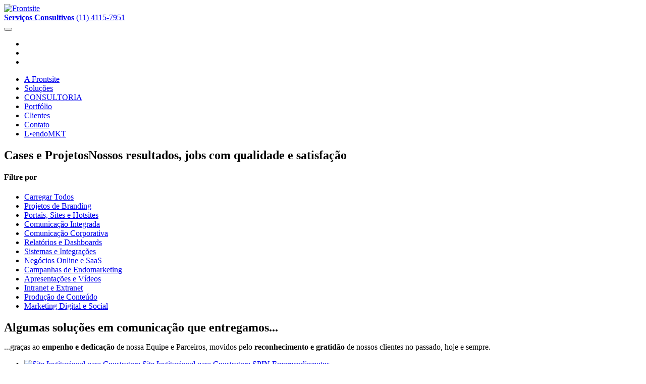

--- FILE ---
content_type: text/html
request_url: https://www.frontsite.com.br/portfolio
body_size: 125498
content:
<!DOCTYPE html>
<html lang="pt-br">
	
	    <head>
    	

		<!-- Google Tag Manager -->
		<script>(function(w,d,s,l,i){ w[l]=w[l]||[];w[l].push({ 'gtm.start':
		new Date().getTime(),event:'gtm.js' });var f=d.getElementsByTagName(s)[0],
		j=d.createElement(s),dl=l!='dataLayer'?'&l='+l:'';j.async=true;j.src=
		'https://www.googletagmanager.com/gtm.js?id='+i+dl;f.parentNode.insertBefore(j,f); 
		})(window,document,'script','dataLayer','GTM-N7TL4ZV');</script>
		<!-- End Google Tag Manager -->

		<!-- Basic -->
		<meta charset="utf-8">
		<meta http-equiv="X-UA-Compatible" content="IE=edge">	

		<title>Frontsite Comunicação - Soluções para aproximar o Marketing e os Negócios, da Tecnologia e do Digital</title>	
		<meta name="description" content="Somos uma agência de comunicação especializada no planejamento, criação e desenvolvimento de soluções convencionais e digitais, para empresas que tenham como necessidade principal melhorar, integrar ou automatizar seus processos, zelando e disseminando a sua cultura corporativa de maneira criativa e cooperativa, entre seus colaboradores e demais clientes.">
		<meta name="keywords" content="agência, endomarketing, marketing, conteúdo, marketin digital, social marketing, criação, design, online, offline, comunicação, vídeos, site, hotsite, campanhas de marketing, ações de marketing, produção digital" />
		<meta name="author" content="Frontsite">

		<!-- Favicon -->
		<link rel="shortcut icon" href="/sitesrc/img/favicon.ico" type="image/x-icon" />
		<link rel="apple-touch-icon" href="/sitesrc/img/apple-touch-icon.png">

		<!-- Mobile Metas -->
		<meta name="viewport" content="width=device-width, minimum-scale=1.0, maximum-scale=1.0, user-scalable=no">

		<!-- Web Fonts  -->
		<link href='https://fonts.googleapis.com/css?family=Montserrat:100,200,300,400,500,600,700' rel='stylesheet' type='text/css'>
		<link href="https://fonts.googleapis.com/css?family=Open+Sans:300,400,600,700,800%7CShadows+Into+Light" rel="stylesheet" type="text/css">

		<!-- Vendor CSS -->
		<link rel="stylesheet" href="/sitesrc/vendor/bootstrap/css/bootstrap.min.css">
		<link rel="stylesheet" href="/sitesrc/vendor/font-awesome/css/font-awesome.min.css">
		<link rel="stylesheet" href="/sitesrc/vendor/simple-line-icons/css/simple-line-icons.min.css">
		
		<link rel="stylesheet" href="/sitesrc/vendor/owl.carousel/assets/owl.carousel.css">
		
		<link rel="stylesheet" href="/sitesrc/vendor/owl.carousel/assets/owl.theme.default.css">
		<link rel="stylesheet" href="/sitesrc/vendor/magnific-popup/magnific-popup.min.css">

		<!-- Theme CSS -->
		<link rel="stylesheet" href="/sitesrc/css/theme.css">
		<link rel="stylesheet" href="/sitesrc/css/theme-elements.css">
		<link rel="stylesheet" href="/sitesrc/css/theme-blog.css">
		<link rel="stylesheet" href="/sitesrc/css/theme-shop.css">
		<link rel="stylesheet" href="/sitesrc/css/theme-animate.css">

		<!-- Current Page CSS -->
		<link rel="stylesheet" href="/sitesrc/vendor/rs-plugin/css/settings.css">
		<link rel="stylesheet" href="/sitesrc/vendor/rs-plugin/css/layers.css">
		<link rel="stylesheet" href="/sitesrc/vendor/rs-plugin/css/navigation.css">
		<link rel="stylesheet" href="/sitesrc/vendor/circle-flip-slideshow/css/component.css">

		<!-- Skin CSS -->
		<link rel="stylesheet" href="/sitesrc/css/skins/default.css">

		<!-- Theme Custom CSS -->
		<link rel="stylesheet" href="/sitesrc/css/custom.css">

		<!-- Head Libs -->
		<script src="/sitesrc/vendor/modernizr/modernizr.min.js"></script>
		
		<!-- Facebook Pixel Code -->
		<script>
		!function(f,b,e,v,n,t,s)
		{ if(f.fbq)return;n=f.fbq=function(){ n.callMethod?
		n.callMethod.apply(n,arguments):n.queue.push(arguments) };
		if(!f._fbq)f._fbq=n;n.push=n;n.loaded=!0;n.version='2.0';
		n.queue=[];t=b.createElement(e);t.async=!0;
		t.src=v;s=b.getElementsByTagName(e)[0];
		s.parentNode.insertBefore(t,s) }(window,document,'script',
		'https://connect.facebook.net/en_US/fbevents.js');
		fbq('init', '137376930239706'); 
		fbq('track', 'PageView');
		</script>
		<noscript>
		 <img height="1" width="1" 
		src="https://www.facebook.com/tr?id=137376930239706&ev=PageView
		&noscript=1"/>
		</noscript>
		<!-- End Facebook Pixel Code -->
		
	</head>

	<body>
		
		<!-- Google Tag Manager (noscript) -->
		<noscript><iframe src="https://www.googletagmanager.com/ns.html?id=GTM-N7TL4ZV"
		height="0" width="0" style="display:none;visibility:hidden"></iframe></noscript>
		<!-- End Google Tag Manager (noscript) -->

		<!--SDK Javascript pro plugin social do Facebook -->
		<div id="fb-root"></div>
		<script>(function(d, s, id) {
		  var js, fjs = d.getElementsByTagName(s)[0];
		  if (d.getElementById(id)) return;
		  js = d.createElement(s); js.id = id;
		  js.src = "//connect.facebook.net/pt_BR/sdk.js#xfbml=1&version=v2.10&appId=125529524861799";
		  fjs.parentNode.insertBefore(js, fjs);
		}(document, 'script', 'facebook-jssdk'));</script>


		<div class="body">
			
	    				<header id="header" data-plugin-options='{ "stickyEnabled": true, "stickyEnableOnBoxed": true, "stickyEnableOnMobile": true, "stickyStartAt": 57, "stickySetTop": "-57px", "stickyChangeLogo": true }'>
				<div class="header-body">
					<div class="header-container container">
						<div class="header-row">
							<div class="header-column">
								<div class="header-logo">
									<a href="/">
										<img alt="Frontsite" width="240" data-sticky-width="160" data-sticky-top="33" src="/sitesrc/img/logo.png">
									</a>
								</div>
							</div>
							<div class="header-column">
								<div class="header-row">
									<nav class="header-nav-top">
										<a href="/consultoria" class=" hidden-xs btn btn-3d btn-primary mr-xs mb-sm"><strong><i class="fa fa-lightbulb-o"></i> Serviços Consultivos</strong></a>
										<span class="pull-right ws-nowrap telefone"><a href="tel:1141157951" title="Ligar!" alt="Ligar!"><i class="fa fa-phone"></i> (11) 4115-7951</a></span>
										
									</nav>
								</div>
								<div class="header-row">
									<div class="header-nav">
										<button class="btn header-btn-collapse-nav" data-toggle="collapse" data-target=".header-nav-main">
											<i class="fa fa-bars"></i>
										</button>
										<ul class="header-social-icons social-icons hidden-xs">
											<li class="social-icons-facebook"><a href="http://www.facebook.com/FrontsiteComunicacao" target="_blank" title="Fanpage"><i class="fa fa-facebook"></i></a></li>
											<li class="social-icons-linkedin"><a href="https://www.linkedin.com/company/FrontsiteComunicacao" target="_blank" title="Company Page"><i class="fa fa-linkedin"></i></a></li>
											<li class="social-icons-skype"><a href="skype:front_site?chat" target="_blank" title="Atendimento Skype"><i class="fa fa-skype"></i></a></li>
										</ul>
										<div class="header-nav-main header-nav-main-effect-1 header-nav-main-sub-effect-1 collapse">
											<nav>
												<ul class="nav nav-pills" id="mainNav">
													<li class="">
														<a class="" href="/sobre">A Frontsite</a>
													</li>
													<li class="">
														<a class="" href="/solucoes">Soluções</a>
													</li>
													<li class="visible-xs ">
														<a class="" href="/consultoria" style="text-transform: none;">CONSULTORIA</a>
													</li>
													<li class="active">
														<a class="" href="/portfolio">Portfólio</a>
													</li>
													<li class="">
														<a class="" href="/clientes">Clientes</a>
													</li>
													<li class="">
														<a class="" href="/contato">Contato</a>
													</li>
													<li class="">
														<a class="" href="/lendomkt" style="text-transform: none;">L&bull;endoMKT</a>
													</li>
												</ul>
											</nav>
										</div>
									</div>
								</div>
							</div>
						</div>
					</div>
				</div>
			</header>
	    
		    <!-- CONTEUDO DA PAGINA AQUI -->
						<div role="main" class="main">

				<section class="page-header page-header-custom-background" style="background-image: url(/sitesrc/img/header-bg-portfolio.jpg); background-size: cover;">
					<div class="container">
						<div class="row">
							<div class="col-md-12">
								<h1>Cases e Projetos<span class="header-subtitulo">Nossos resultados, jobs com qualidade e satisfação</span></h1>

							</div>
						</div>
					</div>
				</section>

				<div class="container" style="margin-bottom: 50px;">

					<div class="row">
						<div class="col-md-3">
							<aside class="sidebar" id="sidebar" data-plugin-sticky data-plugin-options='{ "minWidth": 991, "containerSelector": ".container", "padding": { "top": 110 } }'>

								<h4 class="heading-primary"><strong>Filtre</strong> por</h4>

								<ul class="nav nav-list mb-xlg sort-source" data-sort-id="portfolio" data-option-key="filter" data-plugin-options='{ "layoutMode": "fitRows", "filter": "*" }'>
									<li data-option-value="*" class="active"><a href="#">Carregar Todos</a></li>
																		<li data-option-value=".categ1" ><a href="#">Projetos de Branding</a></li>
																		<li data-option-value=".categ2" ><a href="#">Portais, Sites e Hotsites</a></li>
																		<li data-option-value=".categ5" ><a href="#">Comunicação Integrada</a></li>
																		<li data-option-value=".categ3" ><a href="#">Comunicação Corporativa</a></li>
																		<li data-option-value=".categ4" ><a href="#">Relatórios e Dashboards</a></li>
																		<li data-option-value=".categ6" ><a href="#">Sistemas e Integrações</a></li>
																		<li data-option-value=".categ7" ><a href="#">Negócios Online e SaaS</a></li>
																		<li data-option-value=".categ8" ><a href="#">Campanhas de Endomarketing</a></li>
																		<li data-option-value=".categ9" ><a href="#">Apresentações e Vídeos</a></li>
																		<li data-option-value=".categ10" ><a href="#">Intranet e Extranet</a></li>
																		<li data-option-value=".categ11" ><a href="#">Produção de Conteúdo</a></li>
																		<li data-option-value=".categ12" ><a href="#">Marketing Digital e Social</a></li>
																	</ul>

							</aside>
						</div>
						<div class="col-md-9">

							<div class="row">
								<h2 style="margin-bottom: 10px;">Algumas <strong>soluções em comunicação</strong> que entregamos...</h2>
								<!--<p class="lead"><span class="alternative-font">Fazemos o que as agências fazem, mas elas não fazem como nós fazemos!</span></p>-->
																<p class="lead">...graças ao <b>empenho e dedicação</b> de nossa Equipe e Parceiros, movidos pelo <b>reconhecimento e gratidão</b> de nossos clientes no passado, hoje e sempre.</p>
																
								<ul class="portfolio-list sort-destination" data-sort-id="portfolio">
									
																		<li class="col-md-4 isotope-item categ2">
										<div class="portfolio-item">
											<a href="/case/site-empreendimentos-imobiliarios/91">
												<span class="thumb-info thumb-info-lighten thumb-info-no-zoom">
													<span class="thumb-info-wrapper">
														<span class="owl-carousel owl-theme nav-inside m-none" data-plugin-options='{ "items": 1, "margin": 10, "animateOut": "fadeOut", "autoplay": true, "autoplayTimeout": 3000 }'>
																														<span>
																<img src="https://www.frontsite.com.br/uploads/portfolio/spin-empreendimenos-01.jpg" class="img-responsive" alt="Site Institucional para Construtora">
															</span>
																													</span>

														<span class="thumb-info-title">
															<span class="thumb-info-inner">Site Institucional para Construtora</span>
															<span class="thumb-info-type">SPIN Empreendimentos</span>
														</span>
														<span class="thumb-info-action">
															<span class="thumb-info-action-icon"><i class="fa fa-link"></i></span>
														</span>
													</span>
												</span>
											</a>
										</div>
									</li>
																		<li class="col-md-4 isotope-item categ8">
										<div class="portfolio-item">
											<a href="/case/mural-interno-uniao-quimica/89">
												<span class="thumb-info thumb-info-lighten thumb-info-no-zoom">
													<span class="thumb-info-wrapper">
														<span class="owl-carousel owl-theme nav-inside m-none" data-plugin-options='{ "items": 1, "margin": 10, "animateOut": "fadeOut", "autoplay": true, "autoplayTimeout": 3000 }'>
																														<span>
																<img src="https://www.frontsite.com.br/uploads/portfolio/uniao-quimica-01.jpg" class="img-responsive" alt="Mural de Comunicação Interna">
															</span>
																													</span>

														<span class="thumb-info-title">
															<span class="thumb-info-inner">Mural de Comunicação Interna</span>
															<span class="thumb-info-type">União Química</span>
														</span>
														<span class="thumb-info-action">
															<span class="thumb-info-action-icon"><i class="fa fa-link"></i></span>
														</span>
													</span>
												</span>
											</a>
										</div>
									</li>
																		<li class="col-md-4 isotope-item categ2">
										<div class="portfolio-item">
											<a href="/case/site-institucional-ajutran/88">
												<span class="thumb-info thumb-info-lighten thumb-info-no-zoom">
													<span class="thumb-info-wrapper">
														<span class="owl-carousel owl-theme nav-inside m-none" data-plugin-options='{ "items": 1, "margin": 10, "animateOut": "fadeOut", "autoplay": true, "autoplayTimeout": 3000 }'>
																														<span>
																<img src="https://www.frontsite.com.br/uploads/portfolio/ajutran-site-01.jpg" class="img-responsive" alt="Site Institucional">
															</span>
																													</span>

														<span class="thumb-info-title">
															<span class="thumb-info-inner">Site Institucional</span>
															<span class="thumb-info-type">AJUTRAN</span>
														</span>
														<span class="thumb-info-action">
															<span class="thumb-info-action-icon"><i class="fa fa-link"></i></span>
														</span>
													</span>
												</span>
											</a>
										</div>
									</li>
																		<li class="col-md-4 isotope-item categ1">
										<div class="portfolio-item">
											<a href="/case/naming-e-branding-ajutran/87">
												<span class="thumb-info thumb-info-lighten thumb-info-no-zoom">
													<span class="thumb-info-wrapper">
														<span class="owl-carousel owl-theme nav-inside m-none" data-plugin-options='{ "items": 1, "margin": 10, "animateOut": "fadeOut", "autoplay": true, "autoplayTimeout": 3000 }'>
																														<span>
																<img src="https://www.frontsite.com.br/uploads/portfolio/ajutran-01.jpg" class="img-responsive" alt="Naming e Branding">
															</span>
																													</span>

														<span class="thumb-info-title">
															<span class="thumb-info-inner">Naming e Branding</span>
															<span class="thumb-info-type">AJUTRAN</span>
														</span>
														<span class="thumb-info-action">
															<span class="thumb-info-action-icon"><i class="fa fa-link"></i></span>
														</span>
													</span>
												</span>
											</a>
										</div>
									</li>
																		<li class="col-md-4 isotope-item categ4">
										<div class="portfolio-item">
											<a href="/case/relatorio-anual-2017/85">
												<span class="thumb-info thumb-info-lighten thumb-info-no-zoom">
													<span class="thumb-info-wrapper">
														<span class="owl-carousel owl-theme nav-inside m-none" data-plugin-options='{ "items": 1, "margin": 10, "animateOut": "fadeOut", "autoplay": true, "autoplayTimeout": 3000 }'>
																														<span>
																<img src="https://www.frontsite.com.br/uploads/portfolio/ccee-relatorio-2017-01.jpg" class="img-responsive" alt="Relatório Anual 2017">
															</span>
																													</span>

														<span class="thumb-info-title">
															<span class="thumb-info-inner">Relatório Anual 2017</span>
															<span class="thumb-info-type">CCEE</span>
														</span>
														<span class="thumb-info-action">
															<span class="thumb-info-action-icon"><i class="fa fa-link"></i></span>
														</span>
													</span>
												</span>
											</a>
										</div>
									</li>
																		<li class="col-md-4 isotope-item categ11">
										<div class="portfolio-item">
											<a href="/case/conteudo-institucional/86">
												<span class="thumb-info thumb-info-lighten thumb-info-no-zoom">
													<span class="thumb-info-wrapper">
														<span class="owl-carousel owl-theme nav-inside m-none" data-plugin-options='{ "items": 1, "margin": 10, "animateOut": "fadeOut", "autoplay": true, "autoplayTimeout": 3000 }'>
																														<span>
																<img src="https://www.frontsite.com.br/uploads/portfolio/ccee-conteudo-2017-01.jpg" class="img-responsive" alt="Conteúdo Institucional">
															</span>
																													</span>

														<span class="thumb-info-title">
															<span class="thumb-info-inner">Conteúdo Institucional</span>
															<span class="thumb-info-type">CCEE</span>
														</span>
														<span class="thumb-info-action">
															<span class="thumb-info-action-icon"><i class="fa fa-link"></i></span>
														</span>
													</span>
												</span>
											</a>
										</div>
									</li>
																		<li class="col-md-4 isotope-item categ1">
										<div class="portfolio-item">
											<a href="/case/naming-e-branding-leila-explica/80">
												<span class="thumb-info thumb-info-lighten thumb-info-no-zoom">
													<span class="thumb-info-wrapper">
														<span class="owl-carousel owl-theme nav-inside m-none" data-plugin-options='{ "items": 1, "margin": 10, "animateOut": "fadeOut", "autoplay": true, "autoplayTimeout": 3000 }'>
																														<span>
																<img src="https://www.frontsite.com.br/uploads/portfolio/leila-explica-branding-01.jpg" class="img-responsive" alt="Naming e Branding">
															</span>
																													</span>

														<span class="thumb-info-title">
															<span class="thumb-info-inner">Naming e Branding</span>
															<span class="thumb-info-type">Leila Explica</span>
														</span>
														<span class="thumb-info-action">
															<span class="thumb-info-action-icon"><i class="fa fa-link"></i></span>
														</span>
													</span>
												</span>
											</a>
										</div>
									</li>
																		<li class="col-md-4 isotope-item categ2">
										<div class="portfolio-item">
											<a href="/case/blog-tematico-leila-explica/81">
												<span class="thumb-info thumb-info-lighten thumb-info-no-zoom">
													<span class="thumb-info-wrapper">
														<span class="owl-carousel owl-theme nav-inside m-none" data-plugin-options='{ "items": 1, "margin": 10, "animateOut": "fadeOut", "autoplay": true, "autoplayTimeout": 3000 }'>
																														<span>
																<img src="https://www.frontsite.com.br/uploads/portfolio/leila-explica-site-01.jpg" class="img-responsive" alt="Blog Temático">
															</span>
																													</span>

														<span class="thumb-info-title">
															<span class="thumb-info-inner">Blog Temático</span>
															<span class="thumb-info-type">Leila Explica</span>
														</span>
														<span class="thumb-info-action">
															<span class="thumb-info-action-icon"><i class="fa fa-link"></i></span>
														</span>
													</span>
												</span>
											</a>
										</div>
									</li>
																		<li class="col-md-4 isotope-item categ11">
										<div class="portfolio-item">
											<a href="/case/conteudo-tematico-leila-explica/82">
												<span class="thumb-info thumb-info-lighten thumb-info-no-zoom">
													<span class="thumb-info-wrapper">
														<span class="owl-carousel owl-theme nav-inside m-none" data-plugin-options='{ "items": 1, "margin": 10, "animateOut": "fadeOut", "autoplay": true, "autoplayTimeout": 3000 }'>
																														<span>
																<img src="https://www.frontsite.com.br/uploads/portfolio/leila-explica-conteudo-01.jpg" class="img-responsive" alt="Conteúdo Temático">
															</span>
																													</span>

														<span class="thumb-info-title">
															<span class="thumb-info-inner">Conteúdo Temático</span>
															<span class="thumb-info-type">Leila Explica</span>
														</span>
														<span class="thumb-info-action">
															<span class="thumb-info-action-icon"><i class="fa fa-link"></i></span>
														</span>
													</span>
												</span>
											</a>
										</div>
									</li>
																		<li class="col-md-4 isotope-item categ11">
										<div class="portfolio-item">
											<a href="/case/ilustracao-de-personagem-leila-explica/83">
												<span class="thumb-info thumb-info-lighten thumb-info-no-zoom">
													<span class="thumb-info-wrapper">
														<span class="owl-carousel owl-theme nav-inside m-none" data-plugin-options='{ "items": 1, "margin": 10, "animateOut": "fadeOut", "autoplay": true, "autoplayTimeout": 3000 }'>
																														<span>
																<img src="https://www.frontsite.com.br/uploads/portfolio/leila-explica-ilustracao-01.jpg" class="img-responsive" alt="Ilustração de Personagem">
															</span>
																													</span>

														<span class="thumb-info-title">
															<span class="thumb-info-inner">Ilustração de Personagem</span>
															<span class="thumb-info-type">Leila Explica</span>
														</span>
														<span class="thumb-info-action">
															<span class="thumb-info-action-icon"><i class="fa fa-link"></i></span>
														</span>
													</span>
												</span>
											</a>
										</div>
									</li>
																		<li class="col-md-4 isotope-item categ12">
										<div class="portfolio-item">
											<a href="/case/landing-pages-e-facebook-leila-explica/84">
												<span class="thumb-info thumb-info-lighten thumb-info-no-zoom">
													<span class="thumb-info-wrapper">
														<span class="owl-carousel owl-theme nav-inside m-none" data-plugin-options='{ "items": 1, "margin": 10, "animateOut": "fadeOut", "autoplay": true, "autoplayTimeout": 3000 }'>
																														<span>
																<img src="https://www.frontsite.com.br/uploads/portfolio/leila-explica-campanha-02.jpg" class="img-responsive" alt="Landing Pages e Facebook">
															</span>
																													</span>

														<span class="thumb-info-title">
															<span class="thumb-info-inner">Landing Pages e Facebook</span>
															<span class="thumb-info-type">Leila Explica</span>
														</span>
														<span class="thumb-info-action">
															<span class="thumb-info-action-icon"><i class="fa fa-link"></i></span>
														</span>
													</span>
												</span>
											</a>
										</div>
									</li>
																		<li class="col-md-4 isotope-item categ2">
										<div class="portfolio-item">
											<a href="/case/site-institucional-marco-coelho/90">
												<span class="thumb-info thumb-info-lighten thumb-info-no-zoom">
													<span class="thumb-info-wrapper">
														<span class="owl-carousel owl-theme nav-inside m-none" data-plugin-options='{ "items": 1, "margin": 10, "animateOut": "fadeOut", "autoplay": true, "autoplayTimeout": 3000 }'>
																														<span>
																<img src="https://www.frontsite.com.br/uploads/portfolio/marco-coelho-advogados-01.jpg" class="img-responsive" alt="Site Institucional">
															</span>
																													</span>

														<span class="thumb-info-title">
															<span class="thumb-info-inner">Site Institucional</span>
															<span class="thumb-info-type">Marco Coelho Advogados</span>
														</span>
														<span class="thumb-info-action">
															<span class="thumb-info-action-icon"><i class="fa fa-link"></i></span>
														</span>
													</span>
												</span>
											</a>
										</div>
									</li>
																		<li class="col-md-4 isotope-item categ5">
										<div class="portfolio-item">
											<a href="/case/gestao-da-marca-pag-aqui/77">
												<span class="thumb-info thumb-info-lighten thumb-info-no-zoom">
													<span class="thumb-info-wrapper">
														<span class="owl-carousel owl-theme nav-inside m-none" data-plugin-options='{ "items": 1, "margin": 10, "animateOut": "fadeOut", "autoplay": true, "autoplayTimeout": 3000 }'>
																														<span>
																<img src="https://www.frontsite.com.br/uploads/portfolio/pagaqui-logo-01.jpg" class="img-responsive" alt="Gestão da Marca">
															</span>
																													</span>

														<span class="thumb-info-title">
															<span class="thumb-info-inner">Gestão da Marca</span>
															<span class="thumb-info-type">PagAqui Financeira</span>
														</span>
														<span class="thumb-info-action">
															<span class="thumb-info-action-icon"><i class="fa fa-link"></i></span>
														</span>
													</span>
												</span>
											</a>
										</div>
									</li>
																		<li class="col-md-4 isotope-item categ2">
										<div class="portfolio-item">
											<a href="/case/website-institucional-kamix-foods/75">
												<span class="thumb-info thumb-info-lighten thumb-info-no-zoom">
													<span class="thumb-info-wrapper">
														<span class="owl-carousel owl-theme nav-inside m-none" data-plugin-options='{ "items": 1, "margin": 10, "animateOut": "fadeOut", "autoplay": true, "autoplayTimeout": 3000 }'>
																														<span>
																<img src="https://www.frontsite.com.br/uploads/portfolio/kamix-foods-site-01.jpg" class="img-responsive" alt="Website Institucional">
															</span>
																													</span>

														<span class="thumb-info-title">
															<span class="thumb-info-inner">Website Institucional</span>
															<span class="thumb-info-type">Kamix Foods</span>
														</span>
														<span class="thumb-info-action">
															<span class="thumb-info-action-icon"><i class="fa fa-link"></i></span>
														</span>
													</span>
												</span>
											</a>
										</div>
									</li>
																		<li class="col-md-4 isotope-item categ1">
										<div class="portfolio-item">
											<a href="/case/branding-pag-aqui/76">
												<span class="thumb-info thumb-info-lighten thumb-info-no-zoom">
													<span class="thumb-info-wrapper">
														<span class="owl-carousel owl-theme nav-inside m-none" data-plugin-options='{ "items": 1, "margin": 10, "animateOut": "fadeOut", "autoplay": true, "autoplayTimeout": 3000 }'>
																														<span>
																<img src="https://www.frontsite.com.br/uploads/portfolio/pagaqui-01.jpg" class="img-responsive" alt="Branding">
															</span>
																													</span>

														<span class="thumb-info-title">
															<span class="thumb-info-inner">Branding</span>
															<span class="thumb-info-type">PagAqui Financeira</span>
														</span>
														<span class="thumb-info-action">
															<span class="thumb-info-action-icon"><i class="fa fa-link"></i></span>
														</span>
													</span>
												</span>
											</a>
										</div>
									</li>
																		<li class="col-md-4 isotope-item categ9">
										<div class="portfolio-item">
											<a href="/case/apresentacao-institucional-pag-aqui/78">
												<span class="thumb-info thumb-info-lighten thumb-info-no-zoom">
													<span class="thumb-info-wrapper">
														<span class="owl-carousel owl-theme nav-inside m-none" data-plugin-options='{ "items": 1, "margin": 10, "animateOut": "fadeOut", "autoplay": true, "autoplayTimeout": 3000 }'>
																														<span>
																<img src="https://www.frontsite.com.br/uploads/portfolio/pagaqui-apresentacao-01.jpg" class="img-responsive" alt="Apresentação Institucional">
															</span>
																													</span>

														<span class="thumb-info-title">
															<span class="thumb-info-inner">Apresentação Institucional</span>
															<span class="thumb-info-type">PagAqui Financeira</span>
														</span>
														<span class="thumb-info-action">
															<span class="thumb-info-action-icon"><i class="fa fa-link"></i></span>
														</span>
													</span>
												</span>
											</a>
										</div>
									</li>
																		<li class="col-md-4 isotope-item categ11">
										<div class="portfolio-item">
											<a href="/case/conteudo-institucional-pagaqui/79">
												<span class="thumb-info thumb-info-lighten thumb-info-no-zoom">
													<span class="thumb-info-wrapper">
														<span class="owl-carousel owl-theme nav-inside m-none" data-plugin-options='{ "items": 1, "margin": 10, "animateOut": "fadeOut", "autoplay": true, "autoplayTimeout": 3000 }'>
																														<span>
																<img src="https://www.frontsite.com.br/uploads/portfolio/pagaqui-conteudo-01.jpg" class="img-responsive" alt="Conteúdo Institucional">
															</span>
																													</span>

														<span class="thumb-info-title">
															<span class="thumb-info-inner">Conteúdo Institucional</span>
															<span class="thumb-info-type">PagAqui Financeira</span>
														</span>
														<span class="thumb-info-action">
															<span class="thumb-info-action-icon"><i class="fa fa-link"></i></span>
														</span>
													</span>
												</span>
											</a>
										</div>
									</li>
																		<li class="col-md-4 isotope-item categ12">
										<div class="portfolio-item">
											<a href="/case/plano-de-marketing-empirica/74">
												<span class="thumb-info thumb-info-lighten thumb-info-no-zoom">
													<span class="thumb-info-wrapper">
														<span class="owl-carousel owl-theme nav-inside m-none" data-plugin-options='{ "items": 1, "margin": 10, "animateOut": "fadeOut", "autoplay": true, "autoplayTimeout": 3000 }'>
																														<span>
																<img src="https://www.frontsite.com.br/uploads/portfolio/empirica-plano-marketing-2018.jpg" class="img-responsive" alt="Plano de Marketing">
															</span>
																													</span>

														<span class="thumb-info-title">
															<span class="thumb-info-inner">Plano de Marketing</span>
															<span class="thumb-info-type">Empírica Investimentos</span>
														</span>
														<span class="thumb-info-action">
															<span class="thumb-info-action-icon"><i class="fa fa-link"></i></span>
														</span>
													</span>
												</span>
											</a>
										</div>
									</li>
																		<li class="col-md-4 isotope-item categ4">
										<div class="portfolio-item">
											<a href="/case/relatorio-anual-ccee-2016/37">
												<span class="thumb-info thumb-info-lighten thumb-info-no-zoom">
													<span class="thumb-info-wrapper">
														<span class="owl-carousel owl-theme nav-inside m-none" data-plugin-options='{ "items": 1, "margin": 10, "animateOut": "fadeOut", "autoplay": true, "autoplayTimeout": 3000 }'>
																														<span>
																<img src="https://www.frontsite.com.br/uploads/portfolio/ccee-relatorio-2016-01.jpg" class="img-responsive" alt="Relatório Anual 2016">
															</span>
																													</span>

														<span class="thumb-info-title">
															<span class="thumb-info-inner">Relatório Anual 2016</span>
															<span class="thumb-info-type">CCEE</span>
														</span>
														<span class="thumb-info-action">
															<span class="thumb-info-action-icon"><i class="fa fa-link"></i></span>
														</span>
													</span>
												</span>
											</a>
										</div>
									</li>
																		<li class="col-md-4 isotope-item categ2">
										<div class="portfolio-item">
											<a href="/case/site-de-produto-saam/44">
												<span class="thumb-info thumb-info-lighten thumb-info-no-zoom">
													<span class="thumb-info-wrapper">
														<span class="owl-carousel owl-theme nav-inside m-none" data-plugin-options='{ "items": 1, "margin": 10, "animateOut": "fadeOut", "autoplay": true, "autoplayTimeout": 3000 }'>
																														<span>
																<img src="https://www.frontsite.com.br/uploads/portfolio/site-saam-01.jpg" class="img-responsive" alt="Site de Produto">
															</span>
																													</span>

														<span class="thumb-info-title">
															<span class="thumb-info-inner">Site de Produto</span>
															<span class="thumb-info-type">Screet Arquitetura</span>
														</span>
														<span class="thumb-info-action">
															<span class="thumb-info-action-icon"><i class="fa fa-link"></i></span>
														</span>
													</span>
												</span>
											</a>
										</div>
									</li>
																		<li class="col-md-4 isotope-item categ1">
										<div class="portfolio-item">
											<a href="/case/obra-monitorada-naming-e-branding/5">
												<span class="thumb-info thumb-info-lighten thumb-info-no-zoom">
													<span class="thumb-info-wrapper">
														<span class="owl-carousel owl-theme nav-inside m-none" data-plugin-options='{ "items": 1, "margin": 10, "animateOut": "fadeOut", "autoplay": true, "autoplayTimeout": 3000 }'>
																														<span>
																<img src="https://www.frontsite.com.br/uploads/portfolio/obra-monitorada-01.jpg" class="img-responsive" alt="Naming e Branding">
															</span>
																													</span>

														<span class="thumb-info-title">
															<span class="thumb-info-inner">Naming e Branding</span>
															<span class="thumb-info-type">Obra Monitorada</span>
														</span>
														<span class="thumb-info-action">
															<span class="thumb-info-action-icon"><i class="fa fa-link"></i></span>
														</span>
													</span>
												</span>
											</a>
										</div>
									</li>
																		<li class="col-md-4 isotope-item categ2">
										<div class="portfolio-item">
											<a href="/case/portal-do-associado-aajump/17">
												<span class="thumb-info thumb-info-lighten thumb-info-no-zoom">
													<span class="thumb-info-wrapper">
														<span class="owl-carousel owl-theme nav-inside m-none" data-plugin-options='{ "items": 1, "margin": 10, "animateOut": "fadeOut", "autoplay": true, "autoplayTimeout": 3000 }'>
																														<span>
																<img src="https://www.frontsite.com.br/uploads/portfolio/aajump-site-01.jpg" class="img-responsive" alt="Portal do Associado">
															</span>
																													</span>

														<span class="thumb-info-title">
															<span class="thumb-info-inner">Portal do Associado</span>
															<span class="thumb-info-type">AAJUMP</span>
														</span>
														<span class="thumb-info-action">
															<span class="thumb-info-action-icon"><i class="fa fa-link"></i></span>
														</span>
													</span>
												</span>
											</a>
										</div>
									</li>
																		<li class="col-md-4 isotope-item categ9">
										<div class="portfolio-item">
											<a href="/case/video-institucional-ccee/61">
												<span class="thumb-info thumb-info-lighten thumb-info-no-zoom">
													<span class="thumb-info-wrapper">
														<span class="owl-carousel owl-theme nav-inside m-none" data-plugin-options='{ "items": 1, "margin": 10, "animateOut": "fadeOut", "autoplay": true, "autoplayTimeout": 3000 }'>
																														<span>
																<img src="https://www.frontsite.com.br/uploads/portfolio/ccee-video-01.jpg" class="img-responsive" alt="Vídeo Institucional">
															</span>
																													</span>

														<span class="thumb-info-title">
															<span class="thumb-info-inner">Vídeo Institucional</span>
															<span class="thumb-info-type">CCEE</span>
														</span>
														<span class="thumb-info-action">
															<span class="thumb-info-action-icon"><i class="fa fa-link"></i></span>
														</span>
													</span>
												</span>
											</a>
										</div>
									</li>
																		<li class="col-md-4 isotope-item categ7">
										<div class="portfolio-item">
											<a href="/case/loja-virtual-sob-medida-logonometal/49">
												<span class="thumb-info thumb-info-lighten thumb-info-no-zoom">
													<span class="thumb-info-wrapper">
														<span class="owl-carousel owl-theme nav-inside m-none" data-plugin-options='{ "items": 1, "margin": 10, "animateOut": "fadeOut", "autoplay": true, "autoplayTimeout": 3000 }'>
																														<span>
																<img src="https://www.frontsite.com.br/uploads/portfolio/244_logonometal-01.jpg" class="img-responsive" alt="Loja Virtual Sob Medida">
															</span>
																													</span>

														<span class="thumb-info-title">
															<span class="thumb-info-inner">Loja Virtual Sob Medida</span>
															<span class="thumb-info-type">Logonometal</span>
														</span>
														<span class="thumb-info-action">
															<span class="thumb-info-action-icon"><i class="fa fa-link"></i></span>
														</span>
													</span>
												</span>
											</a>
										</div>
									</li>
																		<li class="col-md-4 isotope-item categ5">
										<div class="portfolio-item">
											<a href="/case/comunicacao-integrada-silva-massari/52">
												<span class="thumb-info thumb-info-lighten thumb-info-no-zoom">
													<span class="thumb-info-wrapper">
														<span class="owl-carousel owl-theme nav-inside m-none" data-plugin-options='{ "items": 1, "margin": 10, "animateOut": "fadeOut", "autoplay": true, "autoplayTimeout": 3000 }'>
																														<span>
																<img src="https://www.frontsite.com.br/uploads/portfolio/277_silva-massari-advogados-01.jpg" class="img-responsive" alt="Comunicação Integrada">
															</span>
																													</span>

														<span class="thumb-info-title">
															<span class="thumb-info-inner">Comunicação Integrada</span>
															<span class="thumb-info-type">Silva & Massari Advogados</span>
														</span>
														<span class="thumb-info-action">
															<span class="thumb-info-action-icon"><i class="fa fa-link"></i></span>
														</span>
													</span>
												</span>
											</a>
										</div>
									</li>
																		<li class="col-md-4 isotope-item categ6">
										<div class="portfolio-item">
											<a href="/case/sistema-de-gestao-sgo/42">
												<span class="thumb-info thumb-info-lighten thumb-info-no-zoom">
													<span class="thumb-info-wrapper">
														<span class="owl-carousel owl-theme nav-inside m-none" data-plugin-options='{ "items": 1, "margin": 10, "animateOut": "fadeOut", "autoplay": true, "autoplayTimeout": 3000 }'>
																														<span>
																<img src="https://www.frontsite.com.br/uploads/portfolio/sgo-01.jpg" class="img-responsive" alt="Sistema de Gestão">
															</span>
																													</span>

														<span class="thumb-info-title">
															<span class="thumb-info-inner">Sistema de Gestão</span>
															<span class="thumb-info-type">SIURB - Prefeitura de São Paulo</span>
														</span>
														<span class="thumb-info-action">
															<span class="thumb-info-action-icon"><i class="fa fa-link"></i></span>
														</span>
													</span>
												</span>
											</a>
										</div>
									</li>
																		<li class="col-md-4 isotope-item categ5">
										<div class="portfolio-item">
											<a href="/case/rebranding-com-comunicacao-integrada-mgadv/53">
												<span class="thumb-info thumb-info-lighten thumb-info-no-zoom">
													<span class="thumb-info-wrapper">
														<span class="owl-carousel owl-theme nav-inside m-none" data-plugin-options='{ "items": 1, "margin": 10, "animateOut": "fadeOut", "autoplay": true, "autoplayTimeout": 3000 }'>
																														<span>
																<img src="https://www.frontsite.com.br/uploads/portfolio/mgadv-logo-01.jpg" class="img-responsive" alt="Comunicação Integrada">
															</span>
																													</span>

														<span class="thumb-info-title">
															<span class="thumb-info-inner">Comunicação Integrada</span>
															<span class="thumb-info-type">Maluf & Geraigire Advogados</span>
														</span>
														<span class="thumb-info-action">
															<span class="thumb-info-action-icon"><i class="fa fa-link"></i></span>
														</span>
													</span>
												</span>
											</a>
										</div>
									</li>
																		<li class="col-md-4 isotope-item categ2">
										<div class="portfolio-item">
											<a href="/case/prototipo-de-site-fabbri-1905/27">
												<span class="thumb-info thumb-info-lighten thumb-info-no-zoom">
													<span class="thumb-info-wrapper">
														<span class="owl-carousel owl-theme nav-inside m-none" data-plugin-options='{ "items": 1, "margin": 10, "animateOut": "fadeOut", "autoplay": true, "autoplayTimeout": 3000 }'>
																														<span>
																<img src="https://www.frontsite.com.br/uploads/portfolio/fabbri-1905-site-01.jpg" class="img-responsive" alt="Protótipo de Site">
															</span>
																													</span>

														<span class="thumb-info-title">
															<span class="thumb-info-inner">Protótipo de Site</span>
															<span class="thumb-info-type">Fabbri 1905</span>
														</span>
														<span class="thumb-info-action">
															<span class="thumb-info-action-icon"><i class="fa fa-link"></i></span>
														</span>
													</span>
												</span>
											</a>
										</div>
									</li>
																		<li class="col-md-4 isotope-item categ1">
										<div class="portfolio-item">
											<a href="/case/branding-silva-massari-advogados/6">
												<span class="thumb-info thumb-info-lighten thumb-info-no-zoom">
													<span class="thumb-info-wrapper">
														<span class="owl-carousel owl-theme nav-inside m-none" data-plugin-options='{ "items": 1, "margin": 10, "animateOut": "fadeOut", "autoplay": true, "autoplayTimeout": 3000 }'>
																														<span>
																<img src="https://www.frontsite.com.br/uploads/portfolio/silva-massari-advogados-01.jpg" class="img-responsive" alt="Branding">
															</span>
																													</span>

														<span class="thumb-info-title">
															<span class="thumb-info-inner">Branding</span>
															<span class="thumb-info-type">Silva & Massari Advogados</span>
														</span>
														<span class="thumb-info-action">
															<span class="thumb-info-action-icon"><i class="fa fa-link"></i></span>
														</span>
													</span>
												</span>
											</a>
										</div>
									</li>
																		<li class="col-md-4 isotope-item categ3">
										<div class="portfolio-item">
											<a href="/case/papelaria-corporativa-maluf-geraigire/30">
												<span class="thumb-info thumb-info-lighten thumb-info-no-zoom">
													<span class="thumb-info-wrapper">
														<span class="owl-carousel owl-theme nav-inside m-none" data-plugin-options='{ "items": 1, "margin": 10, "animateOut": "fadeOut", "autoplay": true, "autoplayTimeout": 3000 }'>
																														<span>
																<img src="https://www.frontsite.com.br/uploads/portfolio/mgadv-papelaria-05.jpg" class="img-responsive" alt="Papelaria Corporativa">
															</span>
																													</span>

														<span class="thumb-info-title">
															<span class="thumb-info-inner">Papelaria Corporativa</span>
															<span class="thumb-info-type">Maluf & Geraigire Advogados</span>
														</span>
														<span class="thumb-info-action">
															<span class="thumb-info-action-icon"><i class="fa fa-link"></i></span>
														</span>
													</span>
												</span>
											</a>
										</div>
									</li>
																		<li class="col-md-4 isotope-item categ7">
										<div class="portfolio-item">
											<a href="/case/sistema-saas-saam/48">
												<span class="thumb-info thumb-info-lighten thumb-info-no-zoom">
													<span class="thumb-info-wrapper">
														<span class="owl-carousel owl-theme nav-inside m-none" data-plugin-options='{ "items": 1, "margin": 10, "animateOut": "fadeOut", "autoplay": true, "autoplayTimeout": 3000 }'>
																														<span>
																<img src="https://www.frontsite.com.br/uploads/portfolio/saam-01.jpg" class="img-responsive" alt="Sistema SaaS">
															</span>
																													</span>

														<span class="thumb-info-title">
															<span class="thumb-info-inner">Sistema SaaS</span>
															<span class="thumb-info-type">Screet Arquitetura</span>
														</span>
														<span class="thumb-info-action">
															<span class="thumb-info-action-icon"><i class="fa fa-link"></i></span>
														</span>
													</span>
												</span>
											</a>
										</div>
									</li>
																		<li class="col-md-4 isotope-item categ1">
										<div class="portfolio-item">
											<a href="/case/branding-aguirre-menna-petty/4">
												<span class="thumb-info thumb-info-lighten thumb-info-no-zoom">
													<span class="thumb-info-wrapper">
														<span class="owl-carousel owl-theme nav-inside m-none" data-plugin-options='{ "items": 1, "margin": 10, "animateOut": "fadeOut", "autoplay": true, "autoplayTimeout": 3000 }'>
																														<span>
																<img src="https://www.frontsite.com.br/uploads/portfolio/aguirre-menna-petty-01.jpg" class="img-responsive" alt="Branding">
															</span>
																													</span>

														<span class="thumb-info-title">
															<span class="thumb-info-inner">Branding</span>
															<span class="thumb-info-type">Aguirre & Andrade Gama Advogados</span>
														</span>
														<span class="thumb-info-action">
															<span class="thumb-info-action-icon"><i class="fa fa-link"></i></span>
														</span>
													</span>
												</span>
											</a>
										</div>
									</li>
																		<li class="col-md-4 isotope-item categ1">
										<div class="portfolio-item">
											<a href="/case/naming-e-branding-pulsativa/54">
												<span class="thumb-info thumb-info-lighten thumb-info-no-zoom">
													<span class="thumb-info-wrapper">
														<span class="owl-carousel owl-theme nav-inside m-none" data-plugin-options='{ "items": 1, "margin": 10, "animateOut": "fadeOut", "autoplay": true, "autoplayTimeout": 3000 }'>
																														<span>
																<img src="https://www.frontsite.com.br/uploads/portfolio/pulsativa-logo-01.jpg" class="img-responsive" alt="Naming e Branding">
															</span>
																													</span>

														<span class="thumb-info-title">
															<span class="thumb-info-inner">Naming e Branding</span>
															<span class="thumb-info-type">Agência Pulsativa</span>
														</span>
														<span class="thumb-info-action">
															<span class="thumb-info-action-icon"><i class="fa fa-link"></i></span>
														</span>
													</span>
												</span>
											</a>
										</div>
									</li>
																		<li class="col-md-4 isotope-item categ10">
										<div class="portfolio-item">
											<a href="/case/area-do-associado-aajump/65">
												<span class="thumb-info thumb-info-lighten thumb-info-no-zoom">
													<span class="thumb-info-wrapper">
														<span class="owl-carousel owl-theme nav-inside m-none" data-plugin-options='{ "items": 1, "margin": 10, "animateOut": "fadeOut", "autoplay": true, "autoplayTimeout": 3000 }'>
																														<span>
																<img src="https://www.frontsite.com.br/uploads/portfolio/aajump-endo-00.jpg" class="img-responsive" alt="Área do Associado">
															</span>
																													</span>

														<span class="thumb-info-title">
															<span class="thumb-info-inner">Área do Associado</span>
															<span class="thumb-info-type">AAJUMP</span>
														</span>
														<span class="thumb-info-action">
															<span class="thumb-info-action-icon"><i class="fa fa-link"></i></span>
														</span>
													</span>
												</span>
											</a>
										</div>
									</li>
																		<li class="col-md-4 isotope-item categ2">
										<div class="portfolio-item">
											<a href="/case/site-institucional-chreative-consulting/14">
												<span class="thumb-info thumb-info-lighten thumb-info-no-zoom">
													<span class="thumb-info-wrapper">
														<span class="owl-carousel owl-theme nav-inside m-none" data-plugin-options='{ "items": 1, "margin": 10, "animateOut": "fadeOut", "autoplay": true, "autoplayTimeout": 3000 }'>
																														<span>
																<img src="https://www.frontsite.com.br/uploads/portfolio/chreative-site-01.jpg" class="img-responsive" alt="Site Institucional">
															</span>
																													</span>

														<span class="thumb-info-title">
															<span class="thumb-info-inner">Site Institucional</span>
															<span class="thumb-info-type">cHReative Consulting</span>
														</span>
														<span class="thumb-info-action">
															<span class="thumb-info-action-icon"><i class="fa fa-link"></i></span>
														</span>
													</span>
												</span>
											</a>
										</div>
									</li>
																		<li class="col-md-4 isotope-item categ2">
										<div class="portfolio-item">
											<a href="/case/site-institucional-silva-massari-adgovados/16">
												<span class="thumb-info thumb-info-lighten thumb-info-no-zoom">
													<span class="thumb-info-wrapper">
														<span class="owl-carousel owl-theme nav-inside m-none" data-plugin-options='{ "items": 1, "margin": 10, "animateOut": "fadeOut", "autoplay": true, "autoplayTimeout": 3000 }'>
																														<span>
																<img src="https://www.frontsite.com.br/uploads/portfolio/silva-massari-site-01.jpg" class="img-responsive" alt="Site Institucional">
															</span>
																													</span>

														<span class="thumb-info-title">
															<span class="thumb-info-inner">Site Institucional</span>
															<span class="thumb-info-type">Silva & Massari Advogados</span>
														</span>
														<span class="thumb-info-action">
															<span class="thumb-info-action-icon"><i class="fa fa-link"></i></span>
														</span>
													</span>
												</span>
											</a>
										</div>
									</li>
																		<li class="col-md-4 isotope-item categ1">
										<div class="portfolio-item">
											<a href="/case/concorrencia-branding-teo-e-edu/3">
												<span class="thumb-info thumb-info-lighten thumb-info-no-zoom">
													<span class="thumb-info-wrapper">
														<span class="owl-carousel owl-theme nav-inside m-none" data-plugin-options='{ "items": 1, "margin": 10, "animateOut": "fadeOut", "autoplay": true, "autoplayTimeout": 3000 }'>
																														<span>
																<img src="https://www.frontsite.com.br/uploads/portfolio/teo-e-edu-01.jpg" class="img-responsive" alt="Concorrência Branding">
															</span>
																													</span>

														<span class="thumb-info-title">
															<span class="thumb-info-inner">Concorrência Branding</span>
															<span class="thumb-info-type">Barros Design</span>
														</span>
														<span class="thumb-info-action">
															<span class="thumb-info-action-icon"><i class="fa fa-link"></i></span>
														</span>
													</span>
												</span>
											</a>
										</div>
									</li>
																		<li class="col-md-4 isotope-item categ8">
										<div class="portfolio-item">
											<a href="/case/hotsite-campanha-endomarketing-latapack-ball/18">
												<span class="thumb-info thumb-info-lighten thumb-info-no-zoom">
													<span class="thumb-info-wrapper">
														<span class="owl-carousel owl-theme nav-inside m-none" data-plugin-options='{ "items": 1, "margin": 10, "animateOut": "fadeOut", "autoplay": true, "autoplayTimeout": 3000 }'>
																														<span>
																<img src="https://www.frontsite.com.br/uploads/portfolio/latapackball-showroom-01.jpg" class="img-responsive" alt="Hotsite Campanha Endomarketing">
															</span>
																													</span>

														<span class="thumb-info-title">
															<span class="thumb-info-inner">Hotsite Campanha Endomarketing</span>
															<span class="thumb-info-type">Latapack-Ball</span>
														</span>
														<span class="thumb-info-action">
															<span class="thumb-info-action-icon"><i class="fa fa-link"></i></span>
														</span>
													</span>
												</span>
											</a>
										</div>
									</li>
																		<li class="col-md-4 isotope-item categ5">
										<div class="portfolio-item">
											<a href="/case/comunicacao-integrada-pulsativa/58">
												<span class="thumb-info thumb-info-lighten thumb-info-no-zoom">
													<span class="thumb-info-wrapper">
														<span class="owl-carousel owl-theme nav-inside m-none" data-plugin-options='{ "items": 1, "margin": 10, "animateOut": "fadeOut", "autoplay": true, "autoplayTimeout": 3000 }'>
																														<span>
																<img src="https://www.frontsite.com.br/uploads/portfolio/pulsativa-integrada-01.jpg" class="img-responsive" alt="Comunicação Integrada">
															</span>
																													</span>

														<span class="thumb-info-title">
															<span class="thumb-info-inner">Comunicação Integrada</span>
															<span class="thumb-info-type">Agência Pulsativa</span>
														</span>
														<span class="thumb-info-action">
															<span class="thumb-info-action-icon"><i class="fa fa-link"></i></span>
														</span>
													</span>
												</span>
											</a>
										</div>
									</li>
																		<li class="col-md-4 isotope-item categ3">
										<div class="portfolio-item">
											<a href="/case/pecas-para-site-kortech/28">
												<span class="thumb-info thumb-info-lighten thumb-info-no-zoom">
													<span class="thumb-info-wrapper">
														<span class="owl-carousel owl-theme nav-inside m-none" data-plugin-options='{ "items": 1, "margin": 10, "animateOut": "fadeOut", "autoplay": true, "autoplayTimeout": 3000 }'>
																														<span>
																<img src="https://www.frontsite.com.br/uploads/portfolio/kortech-pecas-02.jpg" class="img-responsive" alt="Peças para Site">
															</span>
																													</span>

														<span class="thumb-info-title">
															<span class="thumb-info-inner">Peças para Site</span>
															<span class="thumb-info-type">Kortech - Korloy do Brasil</span>
														</span>
														<span class="thumb-info-action">
															<span class="thumb-info-action-icon"><i class="fa fa-link"></i></span>
														</span>
													</span>
												</span>
											</a>
										</div>
									</li>
																		<li class="col-md-4 isotope-item categ3">
										<div class="portfolio-item">
											<a href="/case/folder-institucional-maluf-geraigire/31">
												<span class="thumb-info thumb-info-lighten thumb-info-no-zoom">
													<span class="thumb-info-wrapper">
														<span class="owl-carousel owl-theme nav-inside m-none" data-plugin-options='{ "items": 1, "margin": 10, "animateOut": "fadeOut", "autoplay": true, "autoplayTimeout": 3000 }'>
																														<span>
																<img src="https://www.frontsite.com.br/uploads/portfolio/mgadv-folder-01.jpg" class="img-responsive" alt="Folder Institucional">
															</span>
																													</span>

														<span class="thumb-info-title">
															<span class="thumb-info-inner">Folder Institucional</span>
															<span class="thumb-info-type">Maluf & Geraigire Advogados</span>
														</span>
														<span class="thumb-info-action">
															<span class="thumb-info-action-icon"><i class="fa fa-link"></i></span>
														</span>
													</span>
												</span>
											</a>
										</div>
									</li>
																		<li class="col-md-4 isotope-item categ2">
										<div class="portfolio-item">
											<a href="/case/site-institucional-com-blog-pulsativa/55">
												<span class="thumb-info thumb-info-lighten thumb-info-no-zoom">
													<span class="thumb-info-wrapper">
														<span class="owl-carousel owl-theme nav-inside m-none" data-plugin-options='{ "items": 1, "margin": 10, "animateOut": "fadeOut", "autoplay": true, "autoplayTimeout": 3000 }'>
																														<span>
																<img src="https://www.frontsite.com.br/uploads/portfolio/pulsativa-site-01.jpg" class="img-responsive" alt="Site Institucional e Blog">
															</span>
																													</span>

														<span class="thumb-info-title">
															<span class="thumb-info-inner">Site Institucional e Blog</span>
															<span class="thumb-info-type">Agência Pulsativa</span>
														</span>
														<span class="thumb-info-action">
															<span class="thumb-info-action-icon"><i class="fa fa-link"></i></span>
														</span>
													</span>
												</span>
											</a>
										</div>
									</li>
																		<li class="col-md-4 isotope-item categ12">
										<div class="portfolio-item">
											<a href="/case/landing-page-tim/73">
												<span class="thumb-info thumb-info-lighten thumb-info-no-zoom">
													<span class="thumb-info-wrapper">
														<span class="owl-carousel owl-theme nav-inside m-none" data-plugin-options='{ "items": 1, "margin": 10, "animateOut": "fadeOut", "autoplay": true, "autoplayTimeout": 3000 }'>
																														<span>
																<img src="https://www.frontsite.com.br/uploads/portfolio/timlive-01.jpg" class="img-responsive" alt="Landing Page">
															</span>
																													</span>

														<span class="thumb-info-title">
															<span class="thumb-info-inner">Landing Page</span>
															<span class="thumb-info-type">TIM</span>
														</span>
														<span class="thumb-info-action">
															<span class="thumb-info-action-icon"><i class="fa fa-link"></i></span>
														</span>
													</span>
												</span>
											</a>
										</div>
									</li>
																		<li class="col-md-4 isotope-item categ4">
										<div class="portfolio-item">
											<a href="/case/relatorio-anual-ccee-2015/36">
												<span class="thumb-info thumb-info-lighten thumb-info-no-zoom">
													<span class="thumb-info-wrapper">
														<span class="owl-carousel owl-theme nav-inside m-none" data-plugin-options='{ "items": 1, "margin": 10, "animateOut": "fadeOut", "autoplay": true, "autoplayTimeout": 3000 }'>
																														<span>
																<img src="https://www.frontsite.com.br/uploads/portfolio/ccee-relatorio-2015-01.jpg" class="img-responsive" alt="Relatório Anual 2015">
															</span>
																													</span>

														<span class="thumb-info-title">
															<span class="thumb-info-inner">Relatório Anual 2015</span>
															<span class="thumb-info-type">CCEE</span>
														</span>
														<span class="thumb-info-action">
															<span class="thumb-info-action-icon"><i class="fa fa-link"></i></span>
														</span>
													</span>
												</span>
											</a>
										</div>
									</li>
																		<li class="col-md-4 isotope-item categ7">
										<div class="portfolio-item">
											<a href="/case/sistema-saas-smart-sell-pro/51">
												<span class="thumb-info thumb-info-lighten thumb-info-no-zoom">
													<span class="thumb-info-wrapper">
														<span class="owl-carousel owl-theme nav-inside m-none" data-plugin-options='{ "items": 1, "margin": 10, "animateOut": "fadeOut", "autoplay": true, "autoplayTimeout": 3000 }'>
																														<span>
																<img src="https://www.frontsite.com.br/uploads/portfolio/smartsell-01.jpg" class="img-responsive" alt="Sistema SaaS">
															</span>
																													</span>

														<span class="thumb-info-title">
															<span class="thumb-info-inner">Sistema SaaS</span>
															<span class="thumb-info-type">Smart Sell Pro</span>
														</span>
														<span class="thumb-info-action">
															<span class="thumb-info-action-icon"><i class="fa fa-link"></i></span>
														</span>
													</span>
												</span>
											</a>
										</div>
									</li>
																		<li class="col-md-4 isotope-item categ4">
										<div class="portfolio-item">
											<a href="/case/graficos-responsivos-ccee/38">
												<span class="thumb-info thumb-info-lighten thumb-info-no-zoom">
													<span class="thumb-info-wrapper">
														<span class="owl-carousel owl-theme nav-inside m-none" data-plugin-options='{ "items": 1, "margin": 10, "animateOut": "fadeOut", "autoplay": true, "autoplayTimeout": 3000 }'>
																														<span>
																<img src="https://www.frontsite.com.br/uploads/portfolio/ccee-dashboard-01.jpg" class="img-responsive" alt="Gráficos Responsivos">
															</span>
																													</span>

														<span class="thumb-info-title">
															<span class="thumb-info-inner">Gráficos Responsivos</span>
															<span class="thumb-info-type">CCEE</span>
														</span>
														<span class="thumb-info-action">
															<span class="thumb-info-action-icon"><i class="fa fa-link"></i></span>
														</span>
													</span>
												</span>
											</a>
										</div>
									</li>
																		<li class="col-md-4 isotope-item categ6">
										<div class="portfolio-item">
											<a href="/case/sistema-de-billing-supernova-telecom/43">
												<span class="thumb-info thumb-info-lighten thumb-info-no-zoom">
													<span class="thumb-info-wrapper">
														<span class="owl-carousel owl-theme nav-inside m-none" data-plugin-options='{ "items": 1, "margin": 10, "animateOut": "fadeOut", "autoplay": true, "autoplayTimeout": 3000 }'>
																														<span>
																<img src="https://www.frontsite.com.br/uploads/portfolio/supernova-sas-01.jpg" class="img-responsive" alt="Sistema de Billing">
															</span>
																													</span>

														<span class="thumb-info-title">
															<span class="thumb-info-inner">Sistema de Billing</span>
															<span class="thumb-info-type">Supernova Telecom</span>
														</span>
														<span class="thumb-info-action">
															<span class="thumb-info-action-icon"><i class="fa fa-link"></i></span>
														</span>
													</span>
												</span>
											</a>
										</div>
									</li>
																		<li class="col-md-4 isotope-item categ11">
										<div class="portfolio-item">
											<a href="/case/conteudo-institucional-silva-massari/68">
												<span class="thumb-info thumb-info-lighten thumb-info-no-zoom">
													<span class="thumb-info-wrapper">
														<span class="owl-carousel owl-theme nav-inside m-none" data-plugin-options='{ "items": 1, "margin": 10, "animateOut": "fadeOut", "autoplay": true, "autoplayTimeout": 3000 }'>
																														<span>
																<img src="https://www.frontsite.com.br/uploads/portfolio/silva-massari-conteudo.jpg" class="img-responsive" alt="Conteúdo Institucional">
															</span>
																													</span>

														<span class="thumb-info-title">
															<span class="thumb-info-inner">Conteúdo Institucional</span>
															<span class="thumb-info-type">Silva & Massari Advogados</span>
														</span>
														<span class="thumb-info-action">
															<span class="thumb-info-action-icon"><i class="fa fa-link"></i></span>
														</span>
													</span>
												</span>
											</a>
										</div>
									</li>
																		<li class="col-md-4 isotope-item categ2">
										<div class="portfolio-item">
											<a href="/case/site-institucional-maluf-geraigire-advogados/21">
												<span class="thumb-info thumb-info-lighten thumb-info-no-zoom">
													<span class="thumb-info-wrapper">
														<span class="owl-carousel owl-theme nav-inside m-none" data-plugin-options='{ "items": 1, "margin": 10, "animateOut": "fadeOut", "autoplay": true, "autoplayTimeout": 3000 }'>
																														<span>
																<img src="https://www.frontsite.com.br/uploads/portfolio/mgadv-site-01.jpg" class="img-responsive" alt="Site Institucional">
															</span>
																													</span>

														<span class="thumb-info-title">
															<span class="thumb-info-inner">Site Institucional</span>
															<span class="thumb-info-type">Maluf & Geraigire Advogados</span>
														</span>
														<span class="thumb-info-action">
															<span class="thumb-info-action-icon"><i class="fa fa-link"></i></span>
														</span>
													</span>
												</span>
											</a>
										</div>
									</li>
																		<li class="col-md-4 isotope-item categ2">
										<div class="portfolio-item">
											<a href="/case/site-institucional-regencia-consultoria/22">
												<span class="thumb-info thumb-info-lighten thumb-info-no-zoom">
													<span class="thumb-info-wrapper">
														<span class="owl-carousel owl-theme nav-inside m-none" data-plugin-options='{ "items": 1, "margin": 10, "animateOut": "fadeOut", "autoplay": true, "autoplayTimeout": 3000 }'>
																														<span>
																<img src="https://www.frontsite.com.br/uploads/portfolio/regencia-site-01.jpg" class="img-responsive" alt="Site Institucional">
															</span>
																													</span>

														<span class="thumb-info-title">
															<span class="thumb-info-inner">Site Institucional</span>
															<span class="thumb-info-type">Regência Consultoria</span>
														</span>
														<span class="thumb-info-action">
															<span class="thumb-info-action-icon"><i class="fa fa-link"></i></span>
														</span>
													</span>
												</span>
											</a>
										</div>
									</li>
																		<li class="col-md-4 isotope-item categ3">
										<div class="portfolio-item">
											<a href="/case/papelaria-corporativa-e-folder-pulsativa/56">
												<span class="thumb-info thumb-info-lighten thumb-info-no-zoom">
													<span class="thumb-info-wrapper">
														<span class="owl-carousel owl-theme nav-inside m-none" data-plugin-options='{ "items": 1, "margin": 10, "animateOut": "fadeOut", "autoplay": true, "autoplayTimeout": 3000 }'>
																														<span>
																<img src="https://www.frontsite.com.br/uploads/portfolio/pulsativa-papelaria-01.jpg" class="img-responsive" alt="Papelaria Corporativa e Folder">
															</span>
																													</span>

														<span class="thumb-info-title">
															<span class="thumb-info-inner">Papelaria Corporativa e Folder</span>
															<span class="thumb-info-type">Agência Pulsativa</span>
														</span>
														<span class="thumb-info-action">
															<span class="thumb-info-action-icon"><i class="fa fa-link"></i></span>
														</span>
													</span>
												</span>
											</a>
										</div>
									</li>
																		<li class="col-md-4 isotope-item categ9">
										<div class="portfolio-item">
											<a href="/case/video-apresentacao-de-projetos-screet/62">
												<span class="thumb-info thumb-info-lighten thumb-info-no-zoom">
													<span class="thumb-info-wrapper">
														<span class="owl-carousel owl-theme nav-inside m-none" data-plugin-options='{ "items": 1, "margin": 10, "animateOut": "fadeOut", "autoplay": true, "autoplayTimeout": 3000 }'>
																														<span>
																<img src="https://www.frontsite.com.br/uploads/portfolio/screet-video-01.jpg" class="img-responsive" alt="Vídeo Apresentação de Projetos">
															</span>
																													</span>

														<span class="thumb-info-title">
															<span class="thumb-info-inner">Vídeo Apresentação de Projetos</span>
															<span class="thumb-info-type">Screet Arquitetura</span>
														</span>
														<span class="thumb-info-action">
															<span class="thumb-info-action-icon"><i class="fa fa-link"></i></span>
														</span>
													</span>
												</span>
											</a>
										</div>
									</li>
																		<li class="col-md-4 isotope-item categ12">
										<div class="portfolio-item">
											<a href="/case/ferramenta-para-captar-leads-prosphera/72">
												<span class="thumb-info thumb-info-lighten thumb-info-no-zoom">
													<span class="thumb-info-wrapper">
														<span class="owl-carousel owl-theme nav-inside m-none" data-plugin-options='{ "items": 1, "margin": 10, "animateOut": "fadeOut", "autoplay": true, "autoplayTimeout": 3000 }'>
																														<span>
																<img src="https://www.frontsite.com.br/uploads/portfolio/prosphera-artesanato-01.jpg" class="img-responsive" alt="Ferramenta para Captar Leads">
															</span>
																													</span>

														<span class="thumb-info-title">
															<span class="thumb-info-inner">Ferramenta para Captar Leads</span>
															<span class="thumb-info-type">Prosphera Educação Corporativa</span>
														</span>
														<span class="thumb-info-action">
															<span class="thumb-info-action-icon"><i class="fa fa-link"></i></span>
														</span>
													</span>
												</span>
											</a>
										</div>
									</li>
																		<li class="col-md-4 isotope-item categ2">
										<div class="portfolio-item">
											<a href="/case/site-institucional-kortech/19">
												<span class="thumb-info thumb-info-lighten thumb-info-no-zoom">
													<span class="thumb-info-wrapper">
														<span class="owl-carousel owl-theme nav-inside m-none" data-plugin-options='{ "items": 1, "margin": 10, "animateOut": "fadeOut", "autoplay": true, "autoplayTimeout": 3000 }'>
																														<span>
																<img src="https://www.frontsite.com.br/uploads/portfolio/kortech-site-01.jpg" class="img-responsive" alt="Site Institucional">
															</span>
																													</span>

														<span class="thumb-info-title">
															<span class="thumb-info-inner">Site Institucional</span>
															<span class="thumb-info-type">Kortech - Korloy do Brasil</span>
														</span>
														<span class="thumb-info-action">
															<span class="thumb-info-action-icon"><i class="fa fa-link"></i></span>
														</span>
													</span>
												</span>
											</a>
										</div>
									</li>
																		<li class="col-md-4 isotope-item categ1">
										<div class="portfolio-item">
											<a href="/case/branding-aguirre-andrade-gama/9">
												<span class="thumb-info thumb-info-lighten thumb-info-no-zoom">
													<span class="thumb-info-wrapper">
														<span class="owl-carousel owl-theme nav-inside m-none" data-plugin-options='{ "items": 1, "margin": 10, "animateOut": "fadeOut", "autoplay": true, "autoplayTimeout": 3000 }'>
																														<span>
																<img src="https://www.frontsite.com.br/uploads/portfolio/aguirre-andrade-gama-01.jpg" class="img-responsive" alt="Rebranding">
															</span>
																													</span>

														<span class="thumb-info-title">
															<span class="thumb-info-inner">Rebranding</span>
															<span class="thumb-info-type">Aguirre & Andrade Gama Advogados</span>
														</span>
														<span class="thumb-info-action">
															<span class="thumb-info-action-icon"><i class="fa fa-link"></i></span>
														</span>
													</span>
												</span>
											</a>
										</div>
									</li>
																		<li class="col-md-4 isotope-item categ11">
										<div class="portfolio-item">
											<a href="/case/conteudo-institucional-ccee/67">
												<span class="thumb-info thumb-info-lighten thumb-info-no-zoom">
													<span class="thumb-info-wrapper">
														<span class="owl-carousel owl-theme nav-inside m-none" data-plugin-options='{ "items": 1, "margin": 10, "animateOut": "fadeOut", "autoplay": true, "autoplayTimeout": 3000 }'>
																														<span>
																<img src="https://www.frontsite.com.br/uploads/portfolio/ccee-conteudo-01.jpg" class="img-responsive" alt="Conteúdo Institucional">
															</span>
																													</span>

														<span class="thumb-info-title">
															<span class="thumb-info-inner">Conteúdo Institucional</span>
															<span class="thumb-info-type">CCEE</span>
														</span>
														<span class="thumb-info-action">
															<span class="thumb-info-action-icon"><i class="fa fa-link"></i></span>
														</span>
													</span>
												</span>
											</a>
										</div>
									</li>
																		<li class="col-md-4 isotope-item categ1">
										<div class="portfolio-item">
											<a href="/case/branding-petra/8">
												<span class="thumb-info thumb-info-lighten thumb-info-no-zoom">
													<span class="thumb-info-wrapper">
														<span class="owl-carousel owl-theme nav-inside m-none" data-plugin-options='{ "items": 1, "margin": 10, "animateOut": "fadeOut", "autoplay": true, "autoplayTimeout": 3000 }'>
																														<span>
																<img src="https://www.frontsite.com.br/uploads/portfolio/petra-01.jpg" class="img-responsive" alt="Branding">
															</span>
																													</span>

														<span class="thumb-info-title">
															<span class="thumb-info-inner">Branding</span>
															<span class="thumb-info-type">Petra Cama, Mesa e Banho</span>
														</span>
														<span class="thumb-info-action">
															<span class="thumb-info-action-icon"><i class="fa fa-link"></i></span>
														</span>
													</span>
												</span>
											</a>
										</div>
									</li>
																		<li class="col-md-4 isotope-item categ2">
										<div class="portfolio-item">
											<a href="/case/site-de-pedido-malt-enxovais/23">
												<span class="thumb-info thumb-info-lighten thumb-info-no-zoom">
													<span class="thumb-info-wrapper">
														<span class="owl-carousel owl-theme nav-inside m-none" data-plugin-options='{ "items": 1, "margin": 10, "animateOut": "fadeOut", "autoplay": true, "autoplayTimeout": 3000 }'>
																														<span>
																<img src="https://www.frontsite.com.br/uploads/portfolio/malt-site-01.jpg" class="img-responsive" alt="Vitrine de Produtos">
															</span>
																													</span>

														<span class="thumb-info-title">
															<span class="thumb-info-inner">Vitrine de Produtos</span>
															<span class="thumb-info-type">Malt Enxovais</span>
														</span>
														<span class="thumb-info-action">
															<span class="thumb-info-action-icon"><i class="fa fa-link"></i></span>
														</span>
													</span>
												</span>
											</a>
										</div>
									</li>
																		<li class="col-md-4 isotope-item categ2">
										<div class="portfolio-item">
											<a href="/case/site-institucional-screet-arquitetura/25">
												<span class="thumb-info thumb-info-lighten thumb-info-no-zoom">
													<span class="thumb-info-wrapper">
														<span class="owl-carousel owl-theme nav-inside m-none" data-plugin-options='{ "items": 1, "margin": 10, "animateOut": "fadeOut", "autoplay": true, "autoplayTimeout": 3000 }'>
																														<span>
																<img src="https://www.frontsite.com.br/uploads/portfolio/screet-site-01.jpg" class="img-responsive" alt="Site Institucional">
															</span>
																													</span>

														<span class="thumb-info-title">
															<span class="thumb-info-inner">Site Institucional</span>
															<span class="thumb-info-type">Screet Arquitetura</span>
														</span>
														<span class="thumb-info-action">
															<span class="thumb-info-action-icon"><i class="fa fa-link"></i></span>
														</span>
													</span>
												</span>
											</a>
										</div>
									</li>
																		<li class="col-md-4 isotope-item categ9">
										<div class="portfolio-item">
											<a href="/case/apresentacao-institucional-puslativa/59">
												<span class="thumb-info thumb-info-lighten thumb-info-no-zoom">
													<span class="thumb-info-wrapper">
														<span class="owl-carousel owl-theme nav-inside m-none" data-plugin-options='{ "items": 1, "margin": 10, "animateOut": "fadeOut", "autoplay": true, "autoplayTimeout": 3000 }'>
																														<span>
																<img src="https://www.frontsite.com.br/uploads/portfolio/pulsativa-apresentacao-01.jpg" class="img-responsive" alt="Apresentação Institucional">
															</span>
																													</span>

														<span class="thumb-info-title">
															<span class="thumb-info-inner">Apresentação Institucional</span>
															<span class="thumb-info-type">Agência Pulsativa</span>
														</span>
														<span class="thumb-info-action">
															<span class="thumb-info-action-icon"><i class="fa fa-link"></i></span>
														</span>
													</span>
												</span>
											</a>
										</div>
									</li>
																		<li class="col-md-4 isotope-item categ12">
										<div class="portfolio-item">
											<a href="/case/hotsite-de-captacao-de-leads-health-for-pet/71">
												<span class="thumb-info thumb-info-lighten thumb-info-no-zoom">
													<span class="thumb-info-wrapper">
														<span class="owl-carousel owl-theme nav-inside m-none" data-plugin-options='{ "items": 1, "margin": 10, "animateOut": "fadeOut", "autoplay": true, "autoplayTimeout": 3000 }'>
																														<span>
																<img src="https://www.frontsite.com.br/uploads/portfolio/h4psaude-01.jpg" class="img-responsive" alt="Hotsite de Captação de Leads">
															</span>
																													</span>

														<span class="thumb-info-title">
															<span class="thumb-info-inner">Hotsite de Captação de Leads</span>
															<span class="thumb-info-type">Verga Corretora</span>
														</span>
														<span class="thumb-info-action">
															<span class="thumb-info-action-icon"><i class="fa fa-link"></i></span>
														</span>
													</span>
												</span>
											</a>
										</div>
									</li>
																		<li class="col-md-4 isotope-item categ2">
										<div class="portfolio-item">
											<a href="/case/site-institucional-spilu/20">
												<span class="thumb-info thumb-info-lighten thumb-info-no-zoom">
													<span class="thumb-info-wrapper">
														<span class="owl-carousel owl-theme nav-inside m-none" data-plugin-options='{ "items": 1, "margin": 10, "animateOut": "fadeOut", "autoplay": true, "autoplayTimeout": 3000 }'>
																														<span>
																<img src="https://www.frontsite.com.br/uploads/portfolio/spilu-site-01.jpg" class="img-responsive" alt="Site Institucional">
															</span>
																													</span>

														<span class="thumb-info-title">
															<span class="thumb-info-inner">Site Institucional</span>
															<span class="thumb-info-type">Spilu Gelato Italiano</span>
														</span>
														<span class="thumb-info-action">
															<span class="thumb-info-action-icon"><i class="fa fa-link"></i></span>
														</span>
													</span>
												</span>
											</a>
										</div>
									</li>
																		<li class="col-md-4 isotope-item categ1">
										<div class="portfolio-item">
											<a href="/case/naming-e-criacao-de-logotipo/13">
												<span class="thumb-info thumb-info-lighten thumb-info-no-zoom">
													<span class="thumb-info-wrapper">
														<span class="owl-carousel owl-theme nav-inside m-none" data-plugin-options='{ "items": 1, "margin": 10, "animateOut": "fadeOut", "autoplay": true, "autoplayTimeout": 3000 }'>
																														<span>
																<img src="https://www.frontsite.com.br/uploads/portfolio/logonometal-02.jpg" class="img-responsive" alt="Naming e Branding">
															</span>
																													</span>

														<span class="thumb-info-title">
															<span class="thumb-info-inner">Naming e Branding</span>
															<span class="thumb-info-type">Logonometal</span>
														</span>
														<span class="thumb-info-action">
															<span class="thumb-info-action-icon"><i class="fa fa-link"></i></span>
														</span>
													</span>
												</span>
											</a>
										</div>
									</li>
																		<li class="col-md-4 isotope-item categ1">
										<div class="portfolio-item">
											<a href="/case/branding-eclassics/10">
												<span class="thumb-info thumb-info-lighten thumb-info-no-zoom">
													<span class="thumb-info-wrapper">
														<span class="owl-carousel owl-theme nav-inside m-none" data-plugin-options='{ "items": 1, "margin": 10, "animateOut": "fadeOut", "autoplay": true, "autoplayTimeout": 3000 }'>
																														<span>
																<img src="https://www.frontsite.com.br/uploads/portfolio/eclassics-01.jpg" class="img-responsive" alt="Branding">
															</span>
																													</span>

														<span class="thumb-info-title">
															<span class="thumb-info-inner">Branding</span>
															<span class="thumb-info-type">Barros Design</span>
														</span>
														<span class="thumb-info-action">
															<span class="thumb-info-action-icon"><i class="fa fa-link"></i></span>
														</span>
													</span>
												</span>
											</a>
										</div>
									</li>
																		<li class="col-md-4 isotope-item categ3">
										<div class="portfolio-item">
											<a href="/case/papelaria-corporativa-silva-massari/33">
												<span class="thumb-info thumb-info-lighten thumb-info-no-zoom">
													<span class="thumb-info-wrapper">
														<span class="owl-carousel owl-theme nav-inside m-none" data-plugin-options='{ "items": 1, "margin": 10, "animateOut": "fadeOut", "autoplay": true, "autoplayTimeout": 3000 }'>
																														<span>
																<img src="https://www.frontsite.com.br/uploads/portfolio/silva-massari-papelaria-01.jpg" class="img-responsive" alt="Papelaria Corporativa">
															</span>
																													</span>

														<span class="thumb-info-title">
															<span class="thumb-info-inner">Papelaria Corporativa</span>
															<span class="thumb-info-type">Silva & Massari Advogados</span>
														</span>
														<span class="thumb-info-action">
															<span class="thumb-info-action-icon"><i class="fa fa-link"></i></span>
														</span>
													</span>
												</span>
											</a>
										</div>
									</li>
																		<li class="col-md-4 isotope-item categ6">
										<div class="portfolio-item">
											<a href="/case/sistema-de-pedidos-audiogene/41">
												<span class="thumb-info thumb-info-lighten thumb-info-no-zoom">
													<span class="thumb-info-wrapper">
														<span class="owl-carousel owl-theme nav-inside m-none" data-plugin-options='{ "items": 1, "margin": 10, "animateOut": "fadeOut", "autoplay": true, "autoplayTimeout": 3000 }'>
																														<span>
																<img src="https://www.frontsite.com.br/uploads/portfolio/audiogene-sas-01.jpg" class="img-responsive" alt="Sistema de Pedidos">
															</span>
																													</span>

														<span class="thumb-info-title">
															<span class="thumb-info-inner">Sistema de Pedidos</span>
															<span class="thumb-info-type">Audiogene</span>
														</span>
														<span class="thumb-info-action">
															<span class="thumb-info-action-icon"><i class="fa fa-link"></i></span>
														</span>
													</span>
												</span>
											</a>
										</div>
									</li>
																		<li class="col-md-4 isotope-item categ12">
										<div class="portfolio-item">
											<a href="/case/hotsite-de-captacao-de-lead-pnn/57">
												<span class="thumb-info thumb-info-lighten thumb-info-no-zoom">
													<span class="thumb-info-wrapper">
														<span class="owl-carousel owl-theme nav-inside m-none" data-plugin-options='{ "items": 1, "margin": 10, "animateOut": "fadeOut", "autoplay": true, "autoplayTimeout": 3000 }'>
																														<span>
																<img src="https://www.frontsite.com.br/uploads/portfolio/pulsativa-pnn-01.jpg" class="img-responsive" alt="Hotsite de Captação de Leads">
															</span>
																													</span>

														<span class="thumb-info-title">
															<span class="thumb-info-inner">Hotsite de Captação de Leads</span>
															<span class="thumb-info-type">Agência Pulsativa</span>
														</span>
														<span class="thumb-info-action">
															<span class="thumb-info-action-icon"><i class="fa fa-link"></i></span>
														</span>
													</span>
												</span>
											</a>
										</div>
									</li>
																		<li class="col-md-4 isotope-item categ4">
										<div class="portfolio-item">
											<a href="/case/dashboard-em-sistema-saam/39">
												<span class="thumb-info thumb-info-lighten thumb-info-no-zoom">
													<span class="thumb-info-wrapper">
														<span class="owl-carousel owl-theme nav-inside m-none" data-plugin-options='{ "items": 1, "margin": 10, "animateOut": "fadeOut", "autoplay": true, "autoplayTimeout": 3000 }'>
																														<span>
																<img src="https://www.frontsite.com.br/uploads/portfolio/saam-dashboard-01.jpg" class="img-responsive" alt="Dashboard em Sistema">
															</span>
																													</span>

														<span class="thumb-info-title">
															<span class="thumb-info-inner">Dashboard em Sistema</span>
															<span class="thumb-info-type">Screet Arquitetura</span>
														</span>
														<span class="thumb-info-action">
															<span class="thumb-info-action-icon"><i class="fa fa-link"></i></span>
														</span>
													</span>
												</span>
											</a>
										</div>
									</li>
																		<li class="col-md-4 isotope-item categ4">
										<div class="portfolio-item">
											<a href="/case/relatorio-anual-ccee-2014/35">
												<span class="thumb-info thumb-info-lighten thumb-info-no-zoom">
													<span class="thumb-info-wrapper">
														<span class="owl-carousel owl-theme nav-inside m-none" data-plugin-options='{ "items": 1, "margin": 10, "animateOut": "fadeOut", "autoplay": true, "autoplayTimeout": 3000 }'>
																														<span>
																<img src="https://www.frontsite.com.br/uploads/portfolio/ccee-relatorio-2014-01.jpg" class="img-responsive" alt="Relatório Anual 2014">
															</span>
																													</span>

														<span class="thumb-info-title">
															<span class="thumb-info-inner">Relatório Anual 2014</span>
															<span class="thumb-info-type">CCEE</span>
														</span>
														<span class="thumb-info-action">
															<span class="thumb-info-action-icon"><i class="fa fa-link"></i></span>
														</span>
													</span>
												</span>
											</a>
										</div>
									</li>
																		<li class="col-md-4 isotope-item categ2">
										<div class="portfolio-item">
											<a href="/case/hotsite-equilibrio-mente-corpo/2">
												<span class="thumb-info thumb-info-lighten thumb-info-no-zoom">
													<span class="thumb-info-wrapper">
														<span class="owl-carousel owl-theme nav-inside m-none" data-plugin-options='{ "items": 1, "margin": 10, "animateOut": "fadeOut", "autoplay": true, "autoplayTimeout": 3000 }'>
																														<span>
																<img src="https://www.frontsite.com.br/uploads/portfolio/equilibrio-mente-corpo-01.jpg" class="img-responsive" alt="Hotsite para Evento">
															</span>
																													</span>

														<span class="thumb-info-title">
															<span class="thumb-info-inner">Hotsite para Evento</span>
															<span class="thumb-info-type">Dra. Maria Luiza Duarte</span>
														</span>
														<span class="thumb-info-action">
															<span class="thumb-info-action-icon"><i class="fa fa-link"></i></span>
														</span>
													</span>
												</span>
											</a>
										</div>
									</li>
																		<li class="col-md-4 isotope-item categ1">
										<div class="portfolio-item">
											<a href="/case/branding-malt-enxovais/7">
												<span class="thumb-info thumb-info-lighten thumb-info-no-zoom">
													<span class="thumb-info-wrapper">
														<span class="owl-carousel owl-theme nav-inside m-none" data-plugin-options='{ "items": 1, "margin": 10, "animateOut": "fadeOut", "autoplay": true, "autoplayTimeout": 3000 }'>
																														<span>
																<img src="https://www.frontsite.com.br/uploads/portfolio/malt-enxovais-01.jpg" class="img-responsive" alt="Branding">
															</span>
																													</span>

														<span class="thumb-info-title">
															<span class="thumb-info-inner">Branding</span>
															<span class="thumb-info-type">Malt Enxovais</span>
														</span>
														<span class="thumb-info-action">
															<span class="thumb-info-action-icon"><i class="fa fa-link"></i></span>
														</span>
													</span>
												</span>
											</a>
										</div>
									</li>
																		<li class="col-md-4 isotope-item categ1">
										<div class="portfolio-item">
											<a href="/case/rebranding-do-maluf-e-geraigire-advogados/12">
												<span class="thumb-info thumb-info-lighten thumb-info-no-zoom">
													<span class="thumb-info-wrapper">
														<span class="owl-carousel owl-theme nav-inside m-none" data-plugin-options='{ "items": 1, "margin": 10, "animateOut": "fadeOut", "autoplay": true, "autoplayTimeout": 3000 }'>
																														<span>
																<img src="https://www.frontsite.com.br/uploads/portfolio/mgadv-01.jpg" class="img-responsive" alt="Rebranding">
															</span>
																													</span>

														<span class="thumb-info-title">
															<span class="thumb-info-inner">Rebranding</span>
															<span class="thumb-info-type">Maluf & Geraigire Advogados</span>
														</span>
														<span class="thumb-info-action">
															<span class="thumb-info-action-icon"><i class="fa fa-link"></i></span>
														</span>
													</span>
												</span>
											</a>
										</div>
									</li>
																		<li class="col-md-4 isotope-item categ10">
										<div class="portfolio-item">
											<a href="/case/extranet-para-cliente-screet/66">
												<span class="thumb-info thumb-info-lighten thumb-info-no-zoom">
													<span class="thumb-info-wrapper">
														<span class="owl-carousel owl-theme nav-inside m-none" data-plugin-options='{ "items": 1, "margin": 10, "animateOut": "fadeOut", "autoplay": true, "autoplayTimeout": 3000 }'>
																														<span>
																<img src="https://www.frontsite.com.br/uploads/portfolio/screet-extranet-01.jpg" class="img-responsive" alt="Extranet para Cliente">
															</span>
																													</span>

														<span class="thumb-info-title">
															<span class="thumb-info-inner">Extranet para Cliente</span>
															<span class="thumb-info-type">Screet Arquitetura</span>
														</span>
														<span class="thumb-info-action">
															<span class="thumb-info-action-icon"><i class="fa fa-link"></i></span>
														</span>
													</span>
												</span>
											</a>
										</div>
									</li>
																		<li class="col-md-4 isotope-item categ2">
										<div class="portfolio-item">
											<a href="/case/site-institucional-aguirre-andrade-gama/15">
												<span class="thumb-info thumb-info-lighten thumb-info-no-zoom">
													<span class="thumb-info-wrapper">
														<span class="owl-carousel owl-theme nav-inside m-none" data-plugin-options='{ "items": 1, "margin": 10, "animateOut": "fadeOut", "autoplay": true, "autoplayTimeout": 3000 }'>
																														<span>
																<img src="https://www.frontsite.com.br/uploads/portfolio/aguirre-andrade-gama-site-01.jpg" class="img-responsive" alt="Site Institucional">
															</span>
																													</span>

														<span class="thumb-info-title">
															<span class="thumb-info-inner">Site Institucional</span>
															<span class="thumb-info-type">Aguirre & Andrade Gama Advogados</span>
														</span>
														<span class="thumb-info-action">
															<span class="thumb-info-action-icon"><i class="fa fa-link"></i></span>
														</span>
													</span>
												</span>
											</a>
										</div>
									</li>
																		<li class="col-md-4 isotope-item categ3">
										<div class="portfolio-item">
											<a href="/case/encarte-de-produto-petra/32">
												<span class="thumb-info thumb-info-lighten thumb-info-no-zoom">
													<span class="thumb-info-wrapper">
														<span class="owl-carousel owl-theme nav-inside m-none" data-plugin-options='{ "items": 1, "margin": 10, "animateOut": "fadeOut", "autoplay": true, "autoplayTimeout": 3000 }'>
																														<span>
																<img src="https://www.frontsite.com.br/uploads/portfolio/petra-pecas-02.jpg" class="img-responsive" alt="Encarte de Produto">
															</span>
																													</span>

														<span class="thumb-info-title">
															<span class="thumb-info-inner">Encarte de Produto</span>
															<span class="thumb-info-type">Petra Cama, Mesa e Banho</span>
														</span>
														<span class="thumb-info-action">
															<span class="thumb-info-action-icon"><i class="fa fa-link"></i></span>
														</span>
													</span>
												</span>
											</a>
										</div>
									</li>
																		<li class="col-md-4 isotope-item categ4">
										<div class="portfolio-item">
											<a href="/case/relatorio-anual-ccee-2013/34">
												<span class="thumb-info thumb-info-lighten thumb-info-no-zoom">
													<span class="thumb-info-wrapper">
														<span class="owl-carousel owl-theme nav-inside m-none" data-plugin-options='{ "items": 1, "margin": 10, "animateOut": "fadeOut", "autoplay": true, "autoplayTimeout": 3000 }'>
																														<span>
																<img src="https://www.frontsite.com.br/uploads/portfolio/ccee-relatorio-2013-01.jpg" class="img-responsive" alt="Relatório Anual 2013">
															</span>
																													</span>

														<span class="thumb-info-title">
															<span class="thumb-info-inner">Relatório Anual 2013</span>
															<span class="thumb-info-type">CCEE</span>
														</span>
														<span class="thumb-info-action">
															<span class="thumb-info-action-icon"><i class="fa fa-link"></i></span>
														</span>
													</span>
												</span>
											</a>
										</div>
									</li>
																		<li class="col-md-4 isotope-item categ11">
										<div class="portfolio-item">
											<a href="/case/producao-fotografica-silva-massari/69">
												<span class="thumb-info thumb-info-lighten thumb-info-no-zoom">
													<span class="thumb-info-wrapper">
														<span class="owl-carousel owl-theme nav-inside m-none" data-plugin-options='{ "items": 1, "margin": 10, "animateOut": "fadeOut", "autoplay": true, "autoplayTimeout": 3000 }'>
																														<span>
																<img src="https://www.frontsite.com.br/uploads/portfolio/silva-massari-foto-01.jpg" class="img-responsive" alt="Produção Fotográfica">
															</span>
																													</span>

														<span class="thumb-info-title">
															<span class="thumb-info-inner">Produção Fotográfica</span>
															<span class="thumb-info-type">Silva & Massari Advogados</span>
														</span>
														<span class="thumb-info-action">
															<span class="thumb-info-action-icon"><i class="fa fa-link"></i></span>
														</span>
													</span>
												</span>
											</a>
										</div>
									</li>
																		<li class="col-md-4 isotope-item categ6">
										<div class="portfolio-item">
											<a href="/case/assistencia-tecnica-absolute/40">
												<span class="thumb-info thumb-info-lighten thumb-info-no-zoom">
													<span class="thumb-info-wrapper">
														<span class="owl-carousel owl-theme nav-inside m-none" data-plugin-options='{ "items": 1, "margin": 10, "animateOut": "fadeOut", "autoplay": true, "autoplayTimeout": 3000 }'>
																														<span>
																<img src="https://www.frontsite.com.br/uploads/portfolio/absolute-assistencia-tecnica-01.jpg" class="img-responsive" alt="Controle de Assistência Técnica">
															</span>
																													</span>

														<span class="thumb-info-title">
															<span class="thumb-info-inner">Controle de Assistência Técnica</span>
															<span class="thumb-info-type">Absolute Acoustics</span>
														</span>
														<span class="thumb-info-action">
															<span class="thumb-info-action-icon"><i class="fa fa-link"></i></span>
														</span>
													</span>
												</span>
											</a>
										</div>
									</li>
																		<li class="col-md-4 isotope-item categ3">
										<div class="portfolio-item">
											<a href="/case/banner-de-site-malt-enxovais/29">
												<span class="thumb-info thumb-info-lighten thumb-info-no-zoom">
													<span class="thumb-info-wrapper">
														<span class="owl-carousel owl-theme nav-inside m-none" data-plugin-options='{ "items": 1, "margin": 10, "animateOut": "fadeOut", "autoplay": true, "autoplayTimeout": 3000 }'>
																														<span>
																<img src="https://www.frontsite.com.br/uploads/portfolio/malt-pecas-01.jpg" class="img-responsive" alt="Banner de Site">
															</span>
																													</span>

														<span class="thumb-info-title">
															<span class="thumb-info-inner">Banner de Site</span>
															<span class="thumb-info-type">Malt Enxovais</span>
														</span>
														<span class="thumb-info-action">
															<span class="thumb-info-action-icon"><i class="fa fa-link"></i></span>
														</span>
													</span>
												</span>
											</a>
										</div>
									</li>
																		<li class="col-md-4 isotope-item categ11">
										<div class="portfolio-item">
											<a href="/case/conteudo-institucional-pulsativa/70">
												<span class="thumb-info thumb-info-lighten thumb-info-no-zoom">
													<span class="thumb-info-wrapper">
														<span class="owl-carousel owl-theme nav-inside m-none" data-plugin-options='{ "items": 1, "margin": 10, "animateOut": "fadeOut", "autoplay": true, "autoplayTimeout": 3000 }'>
																														<span>
																<img src="https://www.frontsite.com.br/uploads/portfolio/pulsativa-conteudo-01.jpg" class="img-responsive" alt="Conteúdo Institucional">
															</span>
																													</span>

														<span class="thumb-info-title">
															<span class="thumb-info-inner">Conteúdo Institucional</span>
															<span class="thumb-info-type">Agência Pulsativa</span>
														</span>
														<span class="thumb-info-action">
															<span class="thumb-info-action-icon"><i class="fa fa-link"></i></span>
														</span>
													</span>
												</span>
											</a>
										</div>
									</li>
																		<li class="col-md-4 isotope-item categ2">
										<div class="portfolio-item">
											<a href="/case/portal-de-turismo-lookal/26">
												<span class="thumb-info thumb-info-lighten thumb-info-no-zoom">
													<span class="thumb-info-wrapper">
														<span class="owl-carousel owl-theme nav-inside m-none" data-plugin-options='{ "items": 1, "margin": 10, "animateOut": "fadeOut", "autoplay": true, "autoplayTimeout": 3000 }'>
																														<span>
																<img src="https://www.frontsite.com.br/uploads/portfolio/lookal-site-01.jpg" class="img-responsive" alt="Portal de Turismo">
															</span>
																													</span>

														<span class="thumb-info-title">
															<span class="thumb-info-inner">Portal de Turismo</span>
															<span class="thumb-info-type">Lookal Turismo</span>
														</span>
														<span class="thumb-info-action">
															<span class="thumb-info-action-icon"><i class="fa fa-link"></i></span>
														</span>
													</span>
												</span>
											</a>
										</div>
									</li>
																		<li class="col-md-4 isotope-item categ2">
										<div class="portfolio-item">
											<a href="/case/area-restrita-cetemp-tectemp/24">
												<span class="thumb-info thumb-info-lighten thumb-info-no-zoom">
													<span class="thumb-info-wrapper">
														<span class="owl-carousel owl-theme nav-inside m-none" data-plugin-options='{ "items": 1, "margin": 10, "animateOut": "fadeOut", "autoplay": true, "autoplayTimeout": 3000 }'>
																														<span>
																<img src="https://www.frontsite.com.br/uploads/portfolio/tectemp-cetemp-site-01.jpg" class="img-responsive" alt="Área Restrita">
															</span>
																													</span>

														<span class="thumb-info-title">
															<span class="thumb-info-inner">Área Restrita</span>
															<span class="thumb-info-type">Barros Design</span>
														</span>
														<span class="thumb-info-action">
															<span class="thumb-info-action-icon"><i class="fa fa-link"></i></span>
														</span>
													</span>
												</span>
											</a>
										</div>
									</li>
																		<li class="col-md-4 isotope-item categ2">
										<div class="portfolio-item">
											<a href="/case/site-institucional-e-fanpage-obra-monitorada/11">
												<span class="thumb-info thumb-info-lighten thumb-info-no-zoom">
													<span class="thumb-info-wrapper">
														<span class="owl-carousel owl-theme nav-inside m-none" data-plugin-options='{ "items": 1, "margin": 10, "animateOut": "fadeOut", "autoplay": true, "autoplayTimeout": 3000 }'>
																														<span>
																<img src="https://www.frontsite.com.br/uploads/portfolio/66_obra-monitorada-site-01.jpg" class="img-responsive" alt="Site Institucional e Fanpage">
															</span>
																													</span>

														<span class="thumb-info-title">
															<span class="thumb-info-inner">Site Institucional e Fanpage</span>
															<span class="thumb-info-type">Obra Monitorada</span>
														</span>
														<span class="thumb-info-action">
															<span class="thumb-info-action-icon"><i class="fa fa-link"></i></span>
														</span>
													</span>
												</span>
											</a>
										</div>
									</li>
																		<li class="col-md-4 isotope-item categ1">
										<div class="portfolio-item">
											<a href="/case/branding-vitrine-multimarcas/1">
												<span class="thumb-info thumb-info-lighten thumb-info-no-zoom">
													<span class="thumb-info-wrapper">
														<span class="owl-carousel owl-theme nav-inside m-none" data-plugin-options='{ "items": 1, "margin": 10, "animateOut": "fadeOut", "autoplay": true, "autoplayTimeout": 3000 }'>
																														<span>
																<img src="https://www.frontsite.com.br/uploads/portfolio/vitrine-01.jpg" class="img-responsive" alt="Branding">
															</span>
																													</span>

														<span class="thumb-info-title">
															<span class="thumb-info-inner">Branding</span>
															<span class="thumb-info-type">Vitrine Multimarcas</span>
														</span>
														<span class="thumb-info-action">
															<span class="thumb-info-action-icon"><i class="fa fa-link"></i></span>
														</span>
													</span>
												</span>
											</a>
										</div>
									</li>
																		<li class="col-md-4 isotope-item categ1">
										<div class="portfolio-item">
											<a href="/case/branding-toopico/47">
												<span class="thumb-info thumb-info-lighten thumb-info-no-zoom">
													<span class="thumb-info-wrapper">
														<span class="owl-carousel owl-theme nav-inside m-none" data-plugin-options='{ "items": 1, "margin": 10, "animateOut": "fadeOut", "autoplay": true, "autoplayTimeout": 3000 }'>
																														<span>
																<img src="https://www.frontsite.com.br/uploads/portfolio/toopico-logo-01.jpg" class="img-responsive" alt="Branding">
															</span>
																													</span>

														<span class="thumb-info-title">
															<span class="thumb-info-inner">Branding</span>
															<span class="thumb-info-type">Toopico Compras Coletivas</span>
														</span>
														<span class="thumb-info-action">
															<span class="thumb-info-action-icon"><i class="fa fa-link"></i></span>
														</span>
													</span>
												</span>
											</a>
										</div>
									</li>
																		<li class="col-md-4 isotope-item categ7">
										<div class="portfolio-item">
											<a href="/case/compras-coletivas-toopico/50">
												<span class="thumb-info thumb-info-lighten thumb-info-no-zoom">
													<span class="thumb-info-wrapper">
														<span class="owl-carousel owl-theme nav-inside m-none" data-plugin-options='{ "items": 1, "margin": 10, "animateOut": "fadeOut", "autoplay": true, "autoplayTimeout": 3000 }'>
																														<span>
																<img src="https://www.frontsite.com.br/uploads/portfolio/toopico-01.jpg" class="img-responsive" alt="Compras Coletivas">
															</span>
																													</span>

														<span class="thumb-info-title">
															<span class="thumb-info-inner">Compras Coletivas</span>
															<span class="thumb-info-type">Toopico Compras Coletivas</span>
														</span>
														<span class="thumb-info-action">
															<span class="thumb-info-action-icon"><i class="fa fa-link"></i></span>
														</span>
													</span>
												</span>
											</a>
										</div>
									</li>
																		<li class="col-md-4 isotope-item categ9">
										<div class="portfolio-item">
											<a href="/case/canal-de-videos-kortech/60">
												<span class="thumb-info thumb-info-lighten thumb-info-no-zoom">
													<span class="thumb-info-wrapper">
														<span class="owl-carousel owl-theme nav-inside m-none" data-plugin-options='{ "items": 1, "margin": 10, "animateOut": "fadeOut", "autoplay": true, "autoplayTimeout": 3000 }'>
																														<span>
																<img src="https://www.frontsite.com.br/uploads/portfolio/kortech-videos-01.jpg" class="img-responsive" alt="Canal de Vídeos">
															</span>
																													</span>

														<span class="thumb-info-title">
															<span class="thumb-info-inner">Canal de Vídeos</span>
															<span class="thumb-info-type">Kortech - Korloy do Brasil</span>
														</span>
														<span class="thumb-info-action">
															<span class="thumb-info-action-icon"><i class="fa fa-link"></i></span>
														</span>
													</span>
												</span>
											</a>
										</div>
									</li>
																		<li class="col-md-4 isotope-item categ8">
										<div class="portfolio-item">
											<a href="/case/jornal-interno-herbalife/64">
												<span class="thumb-info thumb-info-lighten thumb-info-no-zoom">
													<span class="thumb-info-wrapper">
														<span class="owl-carousel owl-theme nav-inside m-none" data-plugin-options='{ "items": 1, "margin": 10, "animateOut": "fadeOut", "autoplay": true, "autoplayTimeout": 3000 }'>
																														<span>
																<img src="https://www.frontsite.com.br/uploads/portfolio/herbalife-01.jpg" class="img-responsive" alt="Jornal Interno">
															</span>
																													</span>

														<span class="thumb-info-title">
															<span class="thumb-info-inner">Jornal Interno</span>
															<span class="thumb-info-type">Agência Pulsativa</span>
														</span>
														<span class="thumb-info-action">
															<span class="thumb-info-action-icon"><i class="fa fa-link"></i></span>
														</span>
													</span>
												</span>
											</a>
										</div>
									</li>
																		
									
																		
																		
								</ul>
							</div>
							
							<div class="toggle toggle-tertiary toggle-xlg" data-plugin-toggle>
								<section class="toggle">
									<label style="margin-bottom: 0px;"><i class="fa fa-envelope"></i> Clique e solicite um <b>Orçamento Expresso!</b></label>
									<div class="toggle-content" style="border: 3px solid #ea5164; padding: 0px 20px 20px;">
										<p>Preencha este formulário para solicitar um orçamento. Em breve, nossa equipe entrará em contato com você.</p>
										<form action="#" method="post" id="contactform">
											<input type="hidden" name="assuntoct" id="assuntoct" value="2">
											<div class="row">
												<div class="form-group">
			                                    	<div class="col-md-6">
			                                            <label for="nomect">Qual o seu Nome? *</label>
			                                            <div>
			                                                <input type="text" class="form-control" name="nomect" id="nomect" placeholder="Nome" required="required"/>
			                                            </div>
			                                        </div> 
			                                        <div class="col-md-6">
			                                            <label for="emailct">Por favor informe seu E-mail? *</label>
			                                            <div>
			                                                <input type="email" class="form-control" name="emailct" id="emailct" placeholder="E-mail" required="required" />
			                                            </div>
			                                        </div> 
			                                    </div>
			                                </div>
			                                <div class="row">
			                                    <div class="form-group">
			                                    	<div class="col-md-6">
			                                            <label for="nomect">Gostaria de deixar um telefone?</label>
			                                            <div>
			                                                <input type="text" class="form-control" name="telefonect" id="telefonect" placeholder="Telefone"/>
			                                            </div>
			                                        </div> 
			                                        <div class="col-md-6">
			                                            <label for="cidadect">De que cidade ou localidade você é?</label>
			                                            <div>
			                                                <input type="text" class="form-control" name="cidadect" id="cidadect" placeholder="Cidade"/>
			                                            </div>
			                                        </div> 
			                                    </div>
			                                </div>
			                                <div class="form-group">
			                                    <label for="message">Nos conte o que você precisa, detalhe sua necessidade para nós... *</label>
			                                    <div>
			                                        <textarea rows="5" cols="30" class="form-control" id="message" name="message" placeholder="Escreva sua mensagem, que entraremos em contato."  required="required"></textarea>
			                                    </div>
			                                    <span class="help-block" style="display: none;">Pode nos contar o que você precisa, entraremos em contato.</span>
			                                </div>
			                                <input type="submit" name="enviarct" id="enviarct" class="btn btn-primary btn-md" data-loading-text="Enviando..." value="ENVIAR PEDIDO DE ORÇAMENTO" style="display: block; margin-top: 10px;"/>
			                            </form>
			                            <div id="resultadoct" class="resultadopost"></div>
									</div>
								</section>
							</div>

						</div>
					</div>

				</div>

			</div>
			<!-- FIM DO CONTEUDO DA PAGINA AQUI -->
	
			<footer id="footer">
				<div class="container">
					<div class="row">
						<div class="footer-ribbon">
							<span>Transponha as nossas fronteiras</span>
						</div>
						<div class="col-md-4">
							<div class="newsletter">
								<h4>Vai novidades aí?</h4>
								<p>Você será o primeiro a saber, sem entupir sua caixa de entrada, é sério!</p>
			
								
								<form action="#" name="newsform" id="newsform" method="post" role="form">
		                            <input type="hidden" name="it_origem" id="it_origemnews" value="2">
									<div class="row">
										<div class="form-group">
	                                    	<div class="col-md-12">
	                                            <div>
	                                                <input type="text" class="form-control" name="nomenews" id="nomenews" placeholder="Informe seu Nome" required="required"/>
	                                            </div>
	                                        </div> 
	                                    </div>
	                                    <div class="form-group">
	                                        <div class="col-md-12">
	                                            <div>
	                                                <input type="email" class="form-control" name="emailnews" id="emailnews" placeholder="Informe seu E-mail" required="required" />
	                                            </div>
	                                        </div> 
	                                    </div>
	                                </div>
	                                <input type="submit" name="enviarnews" id="enviarnews" class="btn btn-sm btn-primary" value="Cadastrar">
                            	</form>
                            	<div id="resultadonews" class="resultadopost"></div>
							</div>
						</div>
						<div class="col-md-4">
							<div class="contact-details">
								<h4>Portas abertas:</h4>
								<ul class="contact">
									<li><p><i class="fa fa-map-marker"></i> <a href="https://goo.gl/maps/D1r3VhcPybw" target="_blank" alt="Ver no Google Maps" title="Ver no Google Maps">Rua Duílio, 78 - Lapa - São Paulo - SP</a></p></li>
									<li><p><i class="fa fa-phone"></i> <a href="tel:1141157951" title="Ligar!" alt="Ligar!">(11) 4115-7951</a></p></li>
									<li><p><i class="fa fa-whatsapp"></i> <a href="https://api.whatsapp.com/send?phone=5511991466103&amp;text=Olá,%20eu%20gostaria%20de%20tirar%20uma%20dúvida,%20através%20do%20Whatsapp%20do%20site." target="_blank" title="Mandar Whatsapp JÁ!" alt="Mandar Whatsapp JÁ!">(11) 99146-6103</a></p></li>
									<li><p><i class="fa fa-skype"></i> <a href="skype:front_site?chat">front_site</a></p></li>
									<li><p><i class="fa fa-envelope"></i> <a href="mailto:contato@frontsite.com.br">contato@frontsite.com.br</a></p></li>
									<li><p><i class="fa fa-facebook"></i> <a href="http://www.facebook.com/FrontsiteComunicacao">fb.com/FrontsiteComunicacao</a></p></li>
									<li><p><i class="fa fa-linkedin"></i> <a href="https://www.linkedin.com/company/FrontsiteComunicacao">linkedin.com/FrontsiteComunicacao</a></p></li>
								</ul>
							</div>
						</div>
						<div class="col-md-4">
							<h4>Bora curtir nossa fanpage?</h4>
							<div class="fb-like-box" data-href="https://www.facebook.com/FrontsiteComunicacao" data-width="270" data-height="300" data-show-faces="true" data-colorscheme="dark" data-stream="false" data-show-border="false" data-header="false"></div>
						</div>
					</div>
				</div>
				<div class="footer-copyright">
					<div class="container">
						<div class="row">
							<div class="col-md-1">
								<a href="" class="logo">
									<img alt="Frontsite" class="img-responsive" src="/sitesrc/img/logo-footer.png">
								</a>
							</div>
							<div class="col-md-7">
								<p>Frontsite 2008-2019. Todos os direitos reservados.</p>
							</div>
							<div class="col-md-4">
								<nav id="sub-menu">
									<ul>
										<li><a href="/sobre">Sobre</a></li>
										<li><a href="/contato">Fale Conosco</a></li>
										<li><a href="/area-restrita">Área Restrita</a></li>
									</ul>
								</nav>
							</div>
						</div>
					</div>
				</div>
			</footer>
	
	    </div>
		
		<div id="whatsapp-btn" data-toggle="tooltip" data-placement="left" title="" data-original-title="Fale Conosco por Whatsapp AGORA!">
			<a href="https://api.whatsapp.com/send?phone=5511991466103&text=Olá,%20eu%20gostaria%20de%20tirar%20uma%20dúvida,%20através%20do%20Whatsapp%20do%20site." target="_blank"><i class="fa fa-whatsapp"></i></a>
		</div>
		
		<!-- Include js files -->
		
		<script src="/sitesrc/vendor/jquery/jquery.min.js"></script>
		<script src="/sitesrc/pluginfpd/js/jquery-ui.min.js" type="text/javascript"></script>
		
		<!-- Vendor -->
		
		
		<script src="/sitesrc/vendor/jquery.appear/jquery.appear.min.js"></script>
		<script src="/sitesrc/vendor/jquery.easing/jquery.easing.min.js"></script>
		<script src="/sitesrc/vendor/jquery-cookie/jquery-cookie.min.js"></script>
		<script src="/sitesrc/vendor/bootstrap/js/bootstrap.min.js"></script>
		<script src="/sitesrc/vendor/common/common.min.js"></script>
		<script src="/sitesrc/vendor/jquery.validation/jquery.validation.min.js"></script>
		<script src="/sitesrc/vendor/jquery.stellar/jquery.stellar.min.js"></script>
		<script src="/sitesrc/vendor/jquery.easy-pie-chart/jquery.easy-pie-chart.min.js"></script>
		<script src="/sitesrc/vendor/jquery.gmap/jquery.gmap.min.js"></script>
		<script src="/sitesrc/vendor/jquery.lazyload/jquery.lazyload.min.js"></script>
		<script src="/sitesrc/vendor/isotope/jquery.isotope.min.js"></script>
		<script src="/sitesrc/vendor/owl.carousel/owl.carousel.min.js"></script>
		<script src="/sitesrc/vendor/magnific-popup/jquery.magnific-popup.min.js"></script>
		<script src="/sitesrc/vendor/vide/vide.min.js"></script>
		
		<!-- Theme Base, Components and Settings -->
		<script src="/sitesrc/js/theme.js"></script>
		
		<!-- Current Page Vendor and Views -->
		<script src="/sitesrc/vendor/rs-plugin/js/jquery.themepunch.tools.min.js"></script>
		<script src="/sitesrc/vendor/rs-plugin/js/jquery.themepunch.revolution.min.js"></script>
		<script src="/sitesrc/vendor/circle-flip-slideshow/js/jquery.flipshow.min.js"></script>
		<script src="/sitesrc/js/views/view.home.js"></script>
		
		<!-- Botão de Leia Mais.. http://www.jqueryscript.net/layout/Lightweight-jQuery-Read-More-Link-Plugin-Readmore-js.html -->
		<script src="/sitesrc/js/readmore.js"></script>
		
		<!-- Theme Custom -->
		<script src="/sitesrc/js/custom.js"></script>
		
		<!-- Theme Initialization Files -->
		<script src="/sitesrc/js/theme.init.js"></script>

				<script src="/sitesrc/js/fe_ajax_sendforms.js"></script>
				
				
				
				
		
		
		
	<!-- Go to www.addthis.com/dashboard to customize your tools -->
	<script type="text/javascript" src="//s7.addthis.com/js/300/addthis_widget.js#pubid=ra-518ef7fb5250f488"></script> 
	
	</body>
</html>

--- FILE ---
content_type: text/plain
request_url: https://www.google-analytics.com/j/collect?v=1&_v=j102&a=2091208933&t=pageview&_s=1&dl=https%3A%2F%2Fwww.frontsite.com.br%2Fportfolio&ul=en-us%40posix&dt=Frontsite%20Comunica%C3%A7%C3%A3o%20-%20Solu%C3%A7%C3%B5es%20para%20aproximar%20o%20Marketing%20e%20os%20Neg%C3%B3cios%2C%20da%20Tecnologia%20e%20do%20Digital&sr=1280x720&vp=1280x720&_u=YEBAAEABAAAAACAAI~&jid=1481169617&gjid=599112974&cid=1122104853.1768763855&tid=UA-107366120-1&_gid=1283501202.1768763855&_r=1&_slc=1&gtm=45He61e1n81N7TL4ZVza200&gcd=13l3l3l3l1l1&dma=0&tag_exp=103116026~103200004~104527906~104528501~104684208~104684211~105391252~115938466~115938469~117041587&z=515025501
body_size: -451
content:
2,cG-PZEZY6FKDX